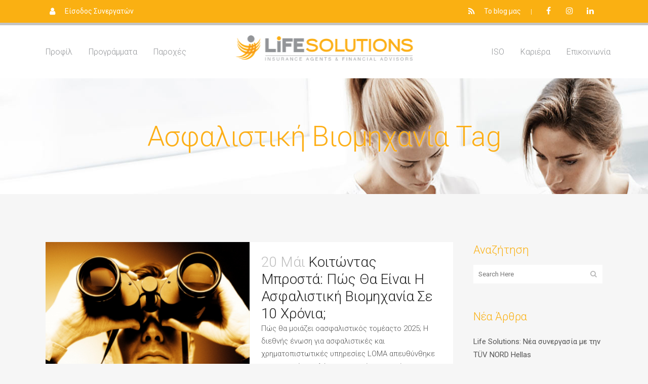

--- FILE ---
content_type: text/html; charset=UTF-8
request_url: https://www.life-solutions.gr/tag/%CE%B1%CF%83%CF%86%CE%B1%CE%BB%CE%B9%CF%83%CF%84%CE%B9%CE%BA%CE%AE-%CE%B2%CE%B9%CE%BF%CE%BC%CE%B7%CF%87%CE%B1%CE%BD%CE%AF%CE%B1/
body_size: 22207
content:
<!DOCTYPE html>
<html lang="el">
<head>
	<meta charset="UTF-8" />
	
				<meta name="viewport" content="width=device-width,initial-scale=1,user-scalable=no">
		
            
                        <link rel="shortcut icon" type="image/x-icon" href="https://www.life-solutions.gr/wp-content/uploads/2018/02/favicon.png">
            <link rel="apple-touch-icon" href="https://www.life-solutions.gr/wp-content/uploads/2018/02/favicon.png"/>
        
	<link rel="profile" href="http://gmpg.org/xfn/11" />
	<link rel="pingback" href="https://www.life-solutions.gr/xmlrpc.php" />

	<title>Life Solutions | </title>
<meta name='robots' content='max-image-preview:large' />
<script id="cookieyes" type="text/javascript" src="https://cdn-cookieyes.com/client_data/25948061aacc6805bea17193/script.js"></script><link rel='dns-prefetch' href='//maps.googleapis.com' />
<link rel='dns-prefetch' href='//www.googletagmanager.com' />
<link rel='dns-prefetch' href='//fonts.googleapis.com' />
<style id='wp-img-auto-sizes-contain-inline-css' type='text/css'>
img:is([sizes=auto i],[sizes^="auto," i]){contain-intrinsic-size:3000px 1500px}
/*# sourceURL=wp-img-auto-sizes-contain-inline-css */
</style>
<style id='wp-emoji-styles-inline-css' type='text/css'>

	img.wp-smiley, img.emoji {
		display: inline !important;
		border: none !important;
		box-shadow: none !important;
		height: 1em !important;
		width: 1em !important;
		margin: 0 0.07em !important;
		vertical-align: -0.1em !important;
		background: none !important;
		padding: 0 !important;
	}
/*# sourceURL=wp-emoji-styles-inline-css */
</style>
<style id='wp-block-library-inline-css' type='text/css'>
:root{--wp-block-synced-color:#7a00df;--wp-block-synced-color--rgb:122,0,223;--wp-bound-block-color:var(--wp-block-synced-color);--wp-editor-canvas-background:#ddd;--wp-admin-theme-color:#007cba;--wp-admin-theme-color--rgb:0,124,186;--wp-admin-theme-color-darker-10:#006ba1;--wp-admin-theme-color-darker-10--rgb:0,107,160.5;--wp-admin-theme-color-darker-20:#005a87;--wp-admin-theme-color-darker-20--rgb:0,90,135;--wp-admin-border-width-focus:2px}@media (min-resolution:192dpi){:root{--wp-admin-border-width-focus:1.5px}}.wp-element-button{cursor:pointer}:root .has-very-light-gray-background-color{background-color:#eee}:root .has-very-dark-gray-background-color{background-color:#313131}:root .has-very-light-gray-color{color:#eee}:root .has-very-dark-gray-color{color:#313131}:root .has-vivid-green-cyan-to-vivid-cyan-blue-gradient-background{background:linear-gradient(135deg,#00d084,#0693e3)}:root .has-purple-crush-gradient-background{background:linear-gradient(135deg,#34e2e4,#4721fb 50%,#ab1dfe)}:root .has-hazy-dawn-gradient-background{background:linear-gradient(135deg,#faaca8,#dad0ec)}:root .has-subdued-olive-gradient-background{background:linear-gradient(135deg,#fafae1,#67a671)}:root .has-atomic-cream-gradient-background{background:linear-gradient(135deg,#fdd79a,#004a59)}:root .has-nightshade-gradient-background{background:linear-gradient(135deg,#330968,#31cdcf)}:root .has-midnight-gradient-background{background:linear-gradient(135deg,#020381,#2874fc)}:root{--wp--preset--font-size--normal:16px;--wp--preset--font-size--huge:42px}.has-regular-font-size{font-size:1em}.has-larger-font-size{font-size:2.625em}.has-normal-font-size{font-size:var(--wp--preset--font-size--normal)}.has-huge-font-size{font-size:var(--wp--preset--font-size--huge)}.has-text-align-center{text-align:center}.has-text-align-left{text-align:left}.has-text-align-right{text-align:right}.has-fit-text{white-space:nowrap!important}#end-resizable-editor-section{display:none}.aligncenter{clear:both}.items-justified-left{justify-content:flex-start}.items-justified-center{justify-content:center}.items-justified-right{justify-content:flex-end}.items-justified-space-between{justify-content:space-between}.screen-reader-text{border:0;clip-path:inset(50%);height:1px;margin:-1px;overflow:hidden;padding:0;position:absolute;width:1px;word-wrap:normal!important}.screen-reader-text:focus{background-color:#ddd;clip-path:none;color:#444;display:block;font-size:1em;height:auto;left:5px;line-height:normal;padding:15px 23px 14px;text-decoration:none;top:5px;width:auto;z-index:100000}html :where(.has-border-color){border-style:solid}html :where([style*=border-top-color]){border-top-style:solid}html :where([style*=border-right-color]){border-right-style:solid}html :where([style*=border-bottom-color]){border-bottom-style:solid}html :where([style*=border-left-color]){border-left-style:solid}html :where([style*=border-width]){border-style:solid}html :where([style*=border-top-width]){border-top-style:solid}html :where([style*=border-right-width]){border-right-style:solid}html :where([style*=border-bottom-width]){border-bottom-style:solid}html :where([style*=border-left-width]){border-left-style:solid}html :where(img[class*=wp-image-]){height:auto;max-width:100%}:where(figure){margin:0 0 1em}html :where(.is-position-sticky){--wp-admin--admin-bar--position-offset:var(--wp-admin--admin-bar--height,0px)}@media screen and (max-width:600px){html :where(.is-position-sticky){--wp-admin--admin-bar--position-offset:0px}}

/*# sourceURL=wp-block-library-inline-css */
</style><style id='global-styles-inline-css' type='text/css'>
:root{--wp--preset--aspect-ratio--square: 1;--wp--preset--aspect-ratio--4-3: 4/3;--wp--preset--aspect-ratio--3-4: 3/4;--wp--preset--aspect-ratio--3-2: 3/2;--wp--preset--aspect-ratio--2-3: 2/3;--wp--preset--aspect-ratio--16-9: 16/9;--wp--preset--aspect-ratio--9-16: 9/16;--wp--preset--color--black: #000000;--wp--preset--color--cyan-bluish-gray: #abb8c3;--wp--preset--color--white: #ffffff;--wp--preset--color--pale-pink: #f78da7;--wp--preset--color--vivid-red: #cf2e2e;--wp--preset--color--luminous-vivid-orange: #ff6900;--wp--preset--color--luminous-vivid-amber: #fcb900;--wp--preset--color--light-green-cyan: #7bdcb5;--wp--preset--color--vivid-green-cyan: #00d084;--wp--preset--color--pale-cyan-blue: #8ed1fc;--wp--preset--color--vivid-cyan-blue: #0693e3;--wp--preset--color--vivid-purple: #9b51e0;--wp--preset--gradient--vivid-cyan-blue-to-vivid-purple: linear-gradient(135deg,rgb(6,147,227) 0%,rgb(155,81,224) 100%);--wp--preset--gradient--light-green-cyan-to-vivid-green-cyan: linear-gradient(135deg,rgb(122,220,180) 0%,rgb(0,208,130) 100%);--wp--preset--gradient--luminous-vivid-amber-to-luminous-vivid-orange: linear-gradient(135deg,rgb(252,185,0) 0%,rgb(255,105,0) 100%);--wp--preset--gradient--luminous-vivid-orange-to-vivid-red: linear-gradient(135deg,rgb(255,105,0) 0%,rgb(207,46,46) 100%);--wp--preset--gradient--very-light-gray-to-cyan-bluish-gray: linear-gradient(135deg,rgb(238,238,238) 0%,rgb(169,184,195) 100%);--wp--preset--gradient--cool-to-warm-spectrum: linear-gradient(135deg,rgb(74,234,220) 0%,rgb(151,120,209) 20%,rgb(207,42,186) 40%,rgb(238,44,130) 60%,rgb(251,105,98) 80%,rgb(254,248,76) 100%);--wp--preset--gradient--blush-light-purple: linear-gradient(135deg,rgb(255,206,236) 0%,rgb(152,150,240) 100%);--wp--preset--gradient--blush-bordeaux: linear-gradient(135deg,rgb(254,205,165) 0%,rgb(254,45,45) 50%,rgb(107,0,62) 100%);--wp--preset--gradient--luminous-dusk: linear-gradient(135deg,rgb(255,203,112) 0%,rgb(199,81,192) 50%,rgb(65,88,208) 100%);--wp--preset--gradient--pale-ocean: linear-gradient(135deg,rgb(255,245,203) 0%,rgb(182,227,212) 50%,rgb(51,167,181) 100%);--wp--preset--gradient--electric-grass: linear-gradient(135deg,rgb(202,248,128) 0%,rgb(113,206,126) 100%);--wp--preset--gradient--midnight: linear-gradient(135deg,rgb(2,3,129) 0%,rgb(40,116,252) 100%);--wp--preset--font-size--small: 13px;--wp--preset--font-size--medium: 20px;--wp--preset--font-size--large: 36px;--wp--preset--font-size--x-large: 42px;--wp--preset--spacing--20: 0.44rem;--wp--preset--spacing--30: 0.67rem;--wp--preset--spacing--40: 1rem;--wp--preset--spacing--50: 1.5rem;--wp--preset--spacing--60: 2.25rem;--wp--preset--spacing--70: 3.38rem;--wp--preset--spacing--80: 5.06rem;--wp--preset--shadow--natural: 6px 6px 9px rgba(0, 0, 0, 0.2);--wp--preset--shadow--deep: 12px 12px 50px rgba(0, 0, 0, 0.4);--wp--preset--shadow--sharp: 6px 6px 0px rgba(0, 0, 0, 0.2);--wp--preset--shadow--outlined: 6px 6px 0px -3px rgb(255, 255, 255), 6px 6px rgb(0, 0, 0);--wp--preset--shadow--crisp: 6px 6px 0px rgb(0, 0, 0);}:where(.is-layout-flex){gap: 0.5em;}:where(.is-layout-grid){gap: 0.5em;}body .is-layout-flex{display: flex;}.is-layout-flex{flex-wrap: wrap;align-items: center;}.is-layout-flex > :is(*, div){margin: 0;}body .is-layout-grid{display: grid;}.is-layout-grid > :is(*, div){margin: 0;}:where(.wp-block-columns.is-layout-flex){gap: 2em;}:where(.wp-block-columns.is-layout-grid){gap: 2em;}:where(.wp-block-post-template.is-layout-flex){gap: 1.25em;}:where(.wp-block-post-template.is-layout-grid){gap: 1.25em;}.has-black-color{color: var(--wp--preset--color--black) !important;}.has-cyan-bluish-gray-color{color: var(--wp--preset--color--cyan-bluish-gray) !important;}.has-white-color{color: var(--wp--preset--color--white) !important;}.has-pale-pink-color{color: var(--wp--preset--color--pale-pink) !important;}.has-vivid-red-color{color: var(--wp--preset--color--vivid-red) !important;}.has-luminous-vivid-orange-color{color: var(--wp--preset--color--luminous-vivid-orange) !important;}.has-luminous-vivid-amber-color{color: var(--wp--preset--color--luminous-vivid-amber) !important;}.has-light-green-cyan-color{color: var(--wp--preset--color--light-green-cyan) !important;}.has-vivid-green-cyan-color{color: var(--wp--preset--color--vivid-green-cyan) !important;}.has-pale-cyan-blue-color{color: var(--wp--preset--color--pale-cyan-blue) !important;}.has-vivid-cyan-blue-color{color: var(--wp--preset--color--vivid-cyan-blue) !important;}.has-vivid-purple-color{color: var(--wp--preset--color--vivid-purple) !important;}.has-black-background-color{background-color: var(--wp--preset--color--black) !important;}.has-cyan-bluish-gray-background-color{background-color: var(--wp--preset--color--cyan-bluish-gray) !important;}.has-white-background-color{background-color: var(--wp--preset--color--white) !important;}.has-pale-pink-background-color{background-color: var(--wp--preset--color--pale-pink) !important;}.has-vivid-red-background-color{background-color: var(--wp--preset--color--vivid-red) !important;}.has-luminous-vivid-orange-background-color{background-color: var(--wp--preset--color--luminous-vivid-orange) !important;}.has-luminous-vivid-amber-background-color{background-color: var(--wp--preset--color--luminous-vivid-amber) !important;}.has-light-green-cyan-background-color{background-color: var(--wp--preset--color--light-green-cyan) !important;}.has-vivid-green-cyan-background-color{background-color: var(--wp--preset--color--vivid-green-cyan) !important;}.has-pale-cyan-blue-background-color{background-color: var(--wp--preset--color--pale-cyan-blue) !important;}.has-vivid-cyan-blue-background-color{background-color: var(--wp--preset--color--vivid-cyan-blue) !important;}.has-vivid-purple-background-color{background-color: var(--wp--preset--color--vivid-purple) !important;}.has-black-border-color{border-color: var(--wp--preset--color--black) !important;}.has-cyan-bluish-gray-border-color{border-color: var(--wp--preset--color--cyan-bluish-gray) !important;}.has-white-border-color{border-color: var(--wp--preset--color--white) !important;}.has-pale-pink-border-color{border-color: var(--wp--preset--color--pale-pink) !important;}.has-vivid-red-border-color{border-color: var(--wp--preset--color--vivid-red) !important;}.has-luminous-vivid-orange-border-color{border-color: var(--wp--preset--color--luminous-vivid-orange) !important;}.has-luminous-vivid-amber-border-color{border-color: var(--wp--preset--color--luminous-vivid-amber) !important;}.has-light-green-cyan-border-color{border-color: var(--wp--preset--color--light-green-cyan) !important;}.has-vivid-green-cyan-border-color{border-color: var(--wp--preset--color--vivid-green-cyan) !important;}.has-pale-cyan-blue-border-color{border-color: var(--wp--preset--color--pale-cyan-blue) !important;}.has-vivid-cyan-blue-border-color{border-color: var(--wp--preset--color--vivid-cyan-blue) !important;}.has-vivid-purple-border-color{border-color: var(--wp--preset--color--vivid-purple) !important;}.has-vivid-cyan-blue-to-vivid-purple-gradient-background{background: var(--wp--preset--gradient--vivid-cyan-blue-to-vivid-purple) !important;}.has-light-green-cyan-to-vivid-green-cyan-gradient-background{background: var(--wp--preset--gradient--light-green-cyan-to-vivid-green-cyan) !important;}.has-luminous-vivid-amber-to-luminous-vivid-orange-gradient-background{background: var(--wp--preset--gradient--luminous-vivid-amber-to-luminous-vivid-orange) !important;}.has-luminous-vivid-orange-to-vivid-red-gradient-background{background: var(--wp--preset--gradient--luminous-vivid-orange-to-vivid-red) !important;}.has-very-light-gray-to-cyan-bluish-gray-gradient-background{background: var(--wp--preset--gradient--very-light-gray-to-cyan-bluish-gray) !important;}.has-cool-to-warm-spectrum-gradient-background{background: var(--wp--preset--gradient--cool-to-warm-spectrum) !important;}.has-blush-light-purple-gradient-background{background: var(--wp--preset--gradient--blush-light-purple) !important;}.has-blush-bordeaux-gradient-background{background: var(--wp--preset--gradient--blush-bordeaux) !important;}.has-luminous-dusk-gradient-background{background: var(--wp--preset--gradient--luminous-dusk) !important;}.has-pale-ocean-gradient-background{background: var(--wp--preset--gradient--pale-ocean) !important;}.has-electric-grass-gradient-background{background: var(--wp--preset--gradient--electric-grass) !important;}.has-midnight-gradient-background{background: var(--wp--preset--gradient--midnight) !important;}.has-small-font-size{font-size: var(--wp--preset--font-size--small) !important;}.has-medium-font-size{font-size: var(--wp--preset--font-size--medium) !important;}.has-large-font-size{font-size: var(--wp--preset--font-size--large) !important;}.has-x-large-font-size{font-size: var(--wp--preset--font-size--x-large) !important;}
/*# sourceURL=global-styles-inline-css */
</style>

<style id='classic-theme-styles-inline-css' type='text/css'>
/*! This file is auto-generated */
.wp-block-button__link{color:#fff;background-color:#32373c;border-radius:9999px;box-shadow:none;text-decoration:none;padding:calc(.667em + 2px) calc(1.333em + 2px);font-size:1.125em}.wp-block-file__button{background:#32373c;color:#fff;text-decoration:none}
/*# sourceURL=/wp-includes/css/classic-themes.min.css */
</style>
<link rel='stylesheet' id='contact-form-7-css' href='https://www.life-solutions.gr/wp-content/plugins/contact-form-7/includes/css/styles.css' type='text/css' media='all' />
<link rel='stylesheet' id='cf7msm_styles-css' href='https://www.life-solutions.gr/wp-content/plugins/contact-form-7-multi-step-module/resources/cf7msm.css' type='text/css' media='all' />
<link rel='stylesheet' id='ssb-front-css-css' href='https://www.life-solutions.gr/wp-content/plugins/simple-social-buttons/assets/css/front.css' type='text/css' media='all' />
<link rel='stylesheet' id='mediaelement-css' href='https://www.life-solutions.gr/wp-includes/js/mediaelement/mediaelementplayer-legacy.min.css' type='text/css' media='all' />
<link rel='stylesheet' id='wp-mediaelement-css' href='https://www.life-solutions.gr/wp-includes/js/mediaelement/wp-mediaelement.min.css' type='text/css' media='all' />
<link rel='stylesheet' id='bridge-default-style-css' href='https://www.life-solutions.gr/wp-content/themes/bridge/style.css' type='text/css' media='all' />
<link rel='stylesheet' id='bridge-qode-font_awesome-css' href='https://www.life-solutions.gr/wp-content/themes/bridge/css/font-awesome/css/font-awesome.min.css' type='text/css' media='all' />
<link rel='stylesheet' id='bridge-qode-font_elegant-css' href='https://www.life-solutions.gr/wp-content/themes/bridge/css/elegant-icons/style.min.css' type='text/css' media='all' />
<link rel='stylesheet' id='bridge-qode-linea_icons-css' href='https://www.life-solutions.gr/wp-content/themes/bridge/css/linea-icons/style.css' type='text/css' media='all' />
<link rel='stylesheet' id='bridge-qode-dripicons-css' href='https://www.life-solutions.gr/wp-content/themes/bridge/css/dripicons/dripicons.css' type='text/css' media='all' />
<link rel='stylesheet' id='bridge-qode-kiko-css' href='https://www.life-solutions.gr/wp-content/themes/bridge/css/kiko/kiko-all.css' type='text/css' media='all' />
<link rel='stylesheet' id='bridge-qode-font_awesome_5-css' href='https://www.life-solutions.gr/wp-content/themes/bridge/css/font-awesome-5/css/font-awesome-5.min.css' type='text/css' media='all' />
<link rel='stylesheet' id='bridge-stylesheet-css' href='https://www.life-solutions.gr/wp-content/themes/bridge/css/stylesheet.min.css' type='text/css' media='all' />
<style id='bridge-stylesheet-inline-css' type='text/css'>
   .archive.disabled_footer_top .footer_top_holder, .archive.disabled_footer_bottom .footer_bottom_holder { display: none;}


/*# sourceURL=bridge-stylesheet-inline-css */
</style>
<link rel='stylesheet' id='bridge-print-css' href='https://www.life-solutions.gr/wp-content/themes/bridge/css/print.css' type='text/css' media='all' />
<link rel='stylesheet' id='bridge-style-dynamic-css' href='https://www.life-solutions.gr/wp-content/themes/bridge/css/style_dynamic.css' type='text/css' media='all' />
<link rel='stylesheet' id='bridge-responsive-css' href='https://www.life-solutions.gr/wp-content/themes/bridge/css/responsive.min.css' type='text/css' media='all' />
<link rel='stylesheet' id='bridge-style-dynamic-responsive-css' href='https://www.life-solutions.gr/wp-content/themes/bridge/css/style_dynamic_responsive.css' type='text/css' media='all' />
<style id='bridge-style-dynamic-responsive-inline-css' type='text/css'>
.header_top{
    height: 45px;    
    line-height: 45px;
}

.header_top .q_icon_list {
    display: inline-block;
    margin-right: 28px;
    margin-bottom: 0
}

.header_top .q_icon_list:last-child{
    margin-right: 0;
}

.header_top .q_icon_list .qode-ili-icon-holder{
    border-radius: 4px;
}

footer .q_icon_list .qode-ili-icon-holder, .q_icon_list i{
    border-radius: 4px
}

.hesperiden.tparrows, .hesperiden.tparrows:before{
    height: 64px;
    width: 64px;
    text-align: center;
    line-height: 67px;
    font-size: 24.5px;
    border-radius: 5px;
    color: #272626;
    font-family: FontAwesome;
    transition: background-color 0.2s ease, color 0.2s ease;
}

.hesperiden.tparrows{
    background-color: #fff;
}

.hesperiden.tparrows:hover{
    background-color: #fab012;
}

.hesperiden.tparrows:hover:before{
color: #fff;
}

.hesperiden.tparrows.tp-leftarrow:before{
    content: '\f053';
}

.hesperiden.tparrows.tp-rightarrow:before{
    content: '\f054';
}
i.qode_icon_font_awesome.fa.fa-arrow-up {
        font-size: 20px! important;
}
.side_menu_button{
    top: 3px;
}
.side_menu .widget {
    margin: 0px 0 28px;
}
.page_not_found{
    padding-top: 75px
}

/*# sourceURL=bridge-style-dynamic-responsive-inline-css */
</style>
<link rel='stylesheet' id='js_composer_front-css' href='https://www.life-solutions.gr/wp-content/plugins/js_composer/assets/css/js_composer.min.css' type='text/css' media='all' />
<link rel='stylesheet' id='bridge-style-handle-google-fonts-css' href='https://fonts.googleapis.com/css?family=Raleway%3A100%2C200%2C300%2C400%2C500%2C600%2C700%2C800%2C900%2C100italic%2C300italic%2C400italic%2C700italic%7CArimo%3A100%2C200%2C300%2C400%2C500%2C600%2C700%2C800%2C900%2C100italic%2C300italic%2C400italic%2C700italic%7CRoboto%3A100%2C200%2C300%2C400%2C500%2C600%2C700%2C800%2C900%2C100italic%2C300italic%2C400italic%2C700italic&#038;subset=latin%2Clatin-ext' type='text/css' media='all' />
<link rel='stylesheet' id='bridge-core-dashboard-style-css' href='https://www.life-solutions.gr/wp-content/plugins/bridge-core/modules/core-dashboard/assets/css/core-dashboard.min.css' type='text/css' media='all' />
<script type="text/javascript" src="https://www.life-solutions.gr/wp-includes/js/jquery/jquery.min.js" id="jquery-core-js"></script>
<script type="text/javascript" src="https://www.life-solutions.gr/wp-includes/js/jquery/jquery-migrate.min.js" id="jquery-migrate-js"></script>
<script type="text/javascript" src="//www.life-solutions.gr/wp-content/plugins/revslider/sr6/assets/js/rbtools.min.js" async id="tp-tools-js"></script>
<script type="text/javascript" src="//www.life-solutions.gr/wp-content/plugins/revslider/sr6/assets/js/rs6.min.js" async id="revmin-js"></script>

<!-- Google tag (gtag.js) snippet added by Site Kit -->
<!-- Google Analytics snippet added by Site Kit -->
<script type="text/javascript" src="https://www.googletagmanager.com/gtag/js?id=GT-MB6589W" id="google_gtagjs-js" async></script>
<script type="text/javascript" id="google_gtagjs-js-after">
/* <![CDATA[ */
window.dataLayer = window.dataLayer || [];function gtag(){dataLayer.push(arguments);}
gtag("set","linker",{"domains":["www.life-solutions.gr"]});
gtag("js", new Date());
gtag("set", "developer_id.dZTNiMT", true);
gtag("config", "GT-MB6589W");
 window._googlesitekit = window._googlesitekit || {}; window._googlesitekit.throttledEvents = []; window._googlesitekit.gtagEvent = (name, data) => { var key = JSON.stringify( { name, data } ); if ( !! window._googlesitekit.throttledEvents[ key ] ) { return; } window._googlesitekit.throttledEvents[ key ] = true; setTimeout( () => { delete window._googlesitekit.throttledEvents[ key ]; }, 5 ); gtag( "event", name, { ...data, event_source: "site-kit" } ); }; 
//# sourceURL=google_gtagjs-js-after
/* ]]> */
</script>
<script></script><link rel="https://api.w.org/" href="https://www.life-solutions.gr/wp-json/" /><link rel="alternate" title="JSON" type="application/json" href="https://www.life-solutions.gr/wp-json/wp/v2/tags/42" /><link rel="EditURI" type="application/rsd+xml" title="RSD" href="https://www.life-solutions.gr/xmlrpc.php?rsd" />

<!-- start Simple Custom CSS and JS -->
<style type="text/css">
.forminatorCvFormInput{
	max-width: 789px;

}

.forminatorCvFormInput input{
	border: 1px solid grey !important;
	border-radius: 3px !important;


}

.forminatorCvFormBtn{
	Background-color: #FBA012;
	color:white;
	padding : .8rem 3.125rem !important;
	border-radius: 3px !important;
	transition: ease-in .2s all;
}

.forminatorCvFormBtn:hover{
	background-color:#363636;
}</style>
<!-- end Simple Custom CSS and JS -->

<link rel='stylesheet' id='5239-css' href='//www.life-solutions.gr/wp-content/uploads/custom-css-js/5239.css?v=3704' type="text/css" media='all' />
<meta name="generator" content="Site Kit by Google 1.168.0" /> <style media="screen">

		.simplesocialbuttons.simplesocialbuttons_inline .ssb-fb-like, .simplesocialbuttons.simplesocialbuttons_inline amp-facebook-like {
	  margin: ;
	}
		 /*inline margin*/
	
	
	
	
	
		.simplesocialbuttons.simplesocialbuttons_inline.simplesocial-round-icon button{
	  margin: ;
	}

	
			 /*margin-digbar*/

	
	
	
	
	
	
	
</style>

<!-- Open Graph Meta Tags generated by Simple Social Buttons 6.2.0 -->
<meta property="og:title" content="Κοιτώντας Μπροστά: Πώς Θα Είναι Η Ασφαλιστική Βιομηχανία Σε 10 Χρόνια; - Life Solutions" />
<meta property="og:type" content="website" />
<meta property="og:description" content="&Pi;&#974;&sigmaf; &theta;&alpha; &mu;&omicron;&iota;&#940;&zeta;&epsilon;&iota; &omicron;&alpha;&sigma;&phi;&alpha;&lambda;&iota;&sigma;&tau;&iota;&kappa;&#972;&sigmaf; &tau;&omicron;&mu;&#941;&alpha;&sigmaf;&tau;&omicron; 2025; &Eta; &delta;&iota;&epsilon;&theta;&nu;&#942;&sigmaf; &#941;&nu;&omega;&sigma;&eta; &gamma;&iota;&alpha; &alpha;&sigma;&phi;&alpha;&lambda;&iota;&sigma;&tau;&iota;&kappa;&#941;&sigmaf; &kappa;&alpha;&iota; &chi;&rho;&eta;&mu;&alpha;&tau;&omicron;&pi;&iota;&sigma;&tau;&omega;&tau;&iota;&kappa;&#941;&sigmaf; &upsilon;&pi;&eta;&rho;&epsilon;&sigma;&#943;&epsilon;&sigmaf; LOMA &alpha;&pi;&epsilon;&upsilon;&theta;&#973;&nu;&theta;&eta;&kappa;&epsilon; &sigma;&epsilon; &kappa;&omicron;&rho;&upsilon;&phi;&alpha;&#943;&alpha; &sigma;&tau;&epsilon;&lambda;&#941;&chi;&eta; &tau;&eta;&sigmaf;&alpha;&gamma;&omicron;&rho;&#940;&sigmaf;&gamma;&iota;&alpha; &nu;&alpha; &pi;&#940;&rho;&epsilon;&iota; &tau;&iota;&sigmaf; &alpha;&pi;&alpha;&nu;&tau;&#942;&sigma;&epsilon;&iota;&sigmaf;. &Tau;&omicron; &pi;&epsilon;&rho;&iota;&omicron;&delta;&iota;&kappa;&#972; &laquo;Resource&raquo; &tau;&eta;&sigmaf; LOMA &zeta;&#942;&tau;&eta;&sigma;&epsilon; &alpha;&pi;&#972; &tau;&omicron;&upsilon;&sigmaf; &eta;&gamma;&#941;&tau;&epsilon;&sigmaf; &tau;&eta;&sigmaf;&alpha;&mu;&epsilon;&rho;&iota;&kappa;&alpha;&nu;&iota;&kappa;&#942;&sigmaf; &alpha;&sigma;&phi;&alpha;&lambda;&iota;&sigma;&tau;&iota;&kappa;&#942;&sigmaf; &beta;&iota;&omicron;&mu;&eta;&chi;&alpha;&nu;&#943;&alpha;&sigmaf;&pi;&rho;&omicron;&beta;&lambda;&#941;&psi;&epsilon;&iota;&sigmaf; &sigma;&epsilon;&nbsp;&omicron;&rho;&#943;&zeta;&omicron;&nu;&tau;&alpha; &delta;&epsilon;&kappa;&alpha;&epsilon;&tau;&#943;&alpha;&sigmaf;, &alpha;&pi;&epsilon;&upsilon;&theta;&#973;&nu;&omicron;&nu;&tau;&#940;&sigmaf; &tau;&omicron;&upsilon;&sigmaf; &tau;&iota;&sigmaf; &epsilon;&xi;&#942;&sigmaf; &delta;&#973;&omicron; &epsilon;&rho;&omega;&tau;&#942;&sigma;&epsilon;&iota;&sigmaf;: &Pi;&#974;&sigmaf; &pi;&iota;&sigma;&tau;&epsilon;&#973;&epsilon;&tau;&epsilon; &#972;&tau;&iota; &theta;&alpha; &epsilon;&#943;&nu;&alpha;&iota; &eta; &beta;&iota;&omicron;&mu;&eta;&chi;&alpha;&nu;&#943;&alpha; &mu;&alpha;&sigmaf; &sigma;&epsilon; &delta;&#941;&kappa;&alpha; &chi;&rho;&#972;&nu;&iota;&alpha; &alpha;&pi;&#972; &sigma;&#942;&mu;&epsilon;&rho;&alpha;; &Pi;&omicron;&iota;&epsilon;&sigmaf; &epsilon;&upsilon;&kappa;&alpha;&iota;&rho;&#943;&epsilon;&sigmaf; &kappa;&rho;&#973;&beta;&epsilon;&iota;&hellip;" />
<meta property="og:url" content="https://www.life-solutions.gr/%ce%ba%ce%bf%ce%b9%cf%84%cf%8e%ce%bd%cf%84%ce%b1%cf%82-%ce%bc%cf%80%cf%81%ce%bf%cf%83%cf%84%ce%ac-%cf%80%cf%8e%cf%82-%ce%b8%ce%b1-%ce%b5%ce%af%ce%bd%ce%b1%ce%b9-%ce%b7-%ce%b1%cf%83%cf%86%ce%b1%ce%bb/" />
<meta property="og:site_name" content="Life Solutions" />
<meta property="og:image" content="https://www.life-solutions.gr/wp-content/uploads/2018/10/a27a3b73d355048c6bab885897085f62_XL.jpg" />
<meta name="twitter:card" content="summary_large_image" />
<meta name="twitter:description" content="&Pi;&#974;&sigmaf; &theta;&alpha; &mu;&omicron;&iota;&#940;&zeta;&epsilon;&iota; &omicron;&alpha;&sigma;&phi;&alpha;&lambda;&iota;&sigma;&tau;&iota;&kappa;&#972;&sigmaf; &tau;&omicron;&mu;&#941;&alpha;&sigmaf;&tau;&omicron; 2025; &Eta; &delta;&iota;&epsilon;&theta;&nu;&#942;&sigmaf; &#941;&nu;&omega;&sigma;&eta; &gamma;&iota;&alpha; &alpha;&sigma;&phi;&alpha;&lambda;&iota;&sigma;&tau;&iota;&kappa;&#941;&sigmaf; &kappa;&alpha;&iota; &chi;&rho;&eta;&mu;&alpha;&tau;&omicron;&pi;&iota;&sigma;&tau;&omega;&tau;&iota;&kappa;&#941;&sigmaf; &upsilon;&pi;&eta;&rho;&epsilon;&sigma;&#943;&epsilon;&sigmaf; LOMA &alpha;&pi;&epsilon;&upsilon;&theta;&#973;&nu;&theta;&eta;&kappa;&epsilon; &sigma;&epsilon; &kappa;&omicron;&rho;&upsilon;&phi;&alpha;&#943;&alpha; &sigma;&tau;&epsilon;&lambda;&#941;&chi;&eta; &tau;&eta;&sigmaf;&alpha;&gamma;&omicron;&rho;&#940;&sigmaf;&gamma;&iota;&alpha; &nu;&alpha; &pi;&#940;&rho;&epsilon;&iota; &tau;&iota;&sigmaf; &alpha;&pi;&alpha;&nu;&tau;&#942;&sigma;&epsilon;&iota;&sigmaf;. &Tau;&omicron; &pi;&epsilon;&rho;&iota;&omicron;&delta;&iota;&kappa;&#972; &laquo;Resource&raquo; &tau;&eta;&sigmaf; LOMA &zeta;&#942;&tau;&eta;&sigma;&epsilon; &alpha;&pi;&#972; &tau;&omicron;&upsilon;&sigmaf; &eta;&gamma;&#941;&tau;&epsilon;&sigmaf; &tau;&eta;&sigmaf;&alpha;&mu;&epsilon;&rho;&iota;&kappa;&alpha;&nu;&iota;&kappa;&#942;&sigmaf; &alpha;&sigma;&phi;&alpha;&lambda;&iota;&sigma;&tau;&iota;&kappa;&#942;&sigmaf; &beta;&iota;&omicron;&mu;&eta;&chi;&alpha;&nu;&#943;&alpha;&sigmaf;&pi;&rho;&omicron;&beta;&lambda;&#941;&psi;&epsilon;&iota;&sigmaf; &sigma;&epsilon;&nbsp;&omicron;&rho;&#943;&zeta;&omicron;&nu;&tau;&alpha; &delta;&epsilon;&kappa;&alpha;&epsilon;&tau;&#943;&alpha;&sigmaf;, &alpha;&pi;&epsilon;&upsilon;&theta;&#973;&nu;&omicron;&nu;&tau;&#940;&sigmaf; &tau;&omicron;&upsilon;&sigmaf; &tau;&iota;&sigmaf; &epsilon;&xi;&#942;&sigmaf; &delta;&#973;&omicron; &epsilon;&rho;&omega;&tau;&#942;&sigma;&epsilon;&iota;&sigmaf;: &Pi;&#974;&sigmaf; &pi;&iota;&sigma;&tau;&epsilon;&#973;&epsilon;&tau;&epsilon; &#972;&tau;&iota; &theta;&alpha; &epsilon;&#943;&nu;&alpha;&iota; &eta; &beta;&iota;&omicron;&mu;&eta;&chi;&alpha;&nu;&#943;&alpha; &mu;&alpha;&sigmaf; &sigma;&epsilon; &delta;&#941;&kappa;&alpha; &chi;&rho;&#972;&nu;&iota;&alpha; &alpha;&pi;&#972; &sigma;&#942;&mu;&epsilon;&rho;&alpha;; &Pi;&omicron;&iota;&epsilon;&sigmaf; &epsilon;&upsilon;&kappa;&alpha;&iota;&rho;&#943;&epsilon;&sigmaf; &kappa;&rho;&#973;&beta;&epsilon;&iota;&hellip;" />
<meta name="twitter:title" content="Κοιτώντας Μπροστά: Πώς Θα Είναι Η Ασφαλιστική Βιομηχανία Σε 10 Χρόνια; - Life Solutions" />
<meta property="twitter:image" content="https://www.life-solutions.gr/wp-content/uploads/2018/10/a27a3b73d355048c6bab885897085f62_XL.jpg" />
<meta name="generator" content="Powered by WPBakery Page Builder - drag and drop page builder for WordPress."/>
<meta name="generator" content="Powered by Slider Revolution 6.7.37 - responsive, Mobile-Friendly Slider Plugin for WordPress with comfortable drag and drop interface." />
<script>function setREVStartSize(e){
			//window.requestAnimationFrame(function() {
				window.RSIW = window.RSIW===undefined ? window.innerWidth : window.RSIW;
				window.RSIH = window.RSIH===undefined ? window.innerHeight : window.RSIH;
				try {
					var pw = document.getElementById(e.c).parentNode.offsetWidth,
						newh;
					pw = pw===0 || isNaN(pw) || (e.l=="fullwidth" || e.layout=="fullwidth") ? window.RSIW : pw;
					e.tabw = e.tabw===undefined ? 0 : parseInt(e.tabw);
					e.thumbw = e.thumbw===undefined ? 0 : parseInt(e.thumbw);
					e.tabh = e.tabh===undefined ? 0 : parseInt(e.tabh);
					e.thumbh = e.thumbh===undefined ? 0 : parseInt(e.thumbh);
					e.tabhide = e.tabhide===undefined ? 0 : parseInt(e.tabhide);
					e.thumbhide = e.thumbhide===undefined ? 0 : parseInt(e.thumbhide);
					e.mh = e.mh===undefined || e.mh=="" || e.mh==="auto" ? 0 : parseInt(e.mh,0);
					if(e.layout==="fullscreen" || e.l==="fullscreen")
						newh = Math.max(e.mh,window.RSIH);
					else{
						e.gw = Array.isArray(e.gw) ? e.gw : [e.gw];
						for (var i in e.rl) if (e.gw[i]===undefined || e.gw[i]===0) e.gw[i] = e.gw[i-1];
						e.gh = e.el===undefined || e.el==="" || (Array.isArray(e.el) && e.el.length==0)? e.gh : e.el;
						e.gh = Array.isArray(e.gh) ? e.gh : [e.gh];
						for (var i in e.rl) if (e.gh[i]===undefined || e.gh[i]===0) e.gh[i] = e.gh[i-1];
											
						var nl = new Array(e.rl.length),
							ix = 0,
							sl;
						e.tabw = e.tabhide>=pw ? 0 : e.tabw;
						e.thumbw = e.thumbhide>=pw ? 0 : e.thumbw;
						e.tabh = e.tabhide>=pw ? 0 : e.tabh;
						e.thumbh = e.thumbhide>=pw ? 0 : e.thumbh;
						for (var i in e.rl) nl[i] = e.rl[i]<window.RSIW ? 0 : e.rl[i];
						sl = nl[0];
						for (var i in nl) if (sl>nl[i] && nl[i]>0) { sl = nl[i]; ix=i;}
						var m = pw>(e.gw[ix]+e.tabw+e.thumbw) ? 1 : (pw-(e.tabw+e.thumbw)) / (e.gw[ix]);
						newh =  (e.gh[ix] * m) + (e.tabh + e.thumbh);
					}
					var el = document.getElementById(e.c);
					if (el!==null && el) el.style.height = newh+"px";
					el = document.getElementById(e.c+"_wrapper");
					if (el!==null && el) {
						el.style.height = newh+"px";
						el.style.display = "block";
					}
				} catch(e){
					console.log("Failure at Presize of Slider:" + e)
				}
			//});
		  };</script>
<noscript><style> .wpb_animate_when_almost_visible { opacity: 1; }</style></noscript><link rel='stylesheet' id='rs-plugin-settings-css' href='//www.life-solutions.gr/wp-content/plugins/revslider/sr6/assets/css/rs6.css' type='text/css' media='all' />
<style id='rs-plugin-settings-inline-css' type='text/css'>
#rs-demo-id {}
/*# sourceURL=rs-plugin-settings-inline-css */
</style>
</head>

<body class="archive tag tag-42 wp-theme-bridge bridge-core-2.6.9  qode-page-loading-effect-enabled qode_grid_1200 footer_responsive_adv hide_top_bar_on_mobile_header qode-theme-ver-25.4 qode-theme-bridge qode_header_in_grid wpb-js-composer js-comp-ver-8.6.1 vc_responsive" itemscope itemtype="http://schema.org/WebPage">



		<div class="qode-page-loading-effect-holder">
		<div class="ajax_loader"><div class="ajax_loader_1"><div class="wave"><div class="bounce1"></div><div class="bounce2"></div><div class="bounce3"></div></div></div></div>
			</div>
	
<div class="wrapper">
	<div class="wrapper_inner">

    
		<!-- Google Analytics start -->
				<!-- Google Analytics end -->

		
	<header class=" has_top centered_logo scroll_header_top_area  stick_with_left_right_menu scrolled_not_transparent page_header">
	<div class="header_inner clearfix">
				<div class="header_top_bottom_holder">
				<div class="header_top clearfix" style='background-color:rgba(250, 176, 18, 1);' >
				<div class="container">
			<div class="container_inner clearfix">
														<div class="left">
						<div class="inner">
							<div class="widget_text header-widget widget_custom_html header-left-widget"><div class="textwidget custom-html-widget"><a href="/partner"><div class="q_icon_list"><i class="qode_icon_font_awesome fa fa-user qode-ili-icon-holder transparent" style="font-size: 16px;color: #ffffff;" ></i><p style="color:#ffffff;font-size: 14px;">Είσοδος Συνεργατών</p></div></a></div></div>						</div>
					</div>
					<div class="right">
						<div class="inner">
							<div class="widget_text header-widget widget_custom_html header-right-widget"><div class="textwidget custom-html-widget"><a href="/blog" title="Επισκεφτείτε το Blog μας"><div class="q_icon_list"><i class="qode_icon_font_awesome fa fa-rss qode-ili-icon-holder transparent" style="font-size: 16px;color: #ffffff;" ></i><p style="color:#ffffff;font-size: 14px;">Το blog μας</p></div></a>
<span class="divider"> | </span>
<a href="https://www.facebook.com/lifesolutionspage" target="_blank" title="Επισκεφτείτε την σελίδα μας στο Facebook">
<div class="q_icon_list"><i class="qode_icon_font_awesome fa fa-facebook qode-ili-icon-holder transparent" style="font-size: 16px;color: #ffffff;" ></i><p style=""></p></div></a>

<!--
<a href="#" title="Twitter - Coming Soon!">
[icon_list_item icon="fa-twitter" icon_type="transparent" icon_size="16" icon_color="#ffffff"]</a>
-->

<a href="https://www.instagram.com/lifesolutions.page/" title="Επισκεφτείτε την σελίδα μας στο Instagram" target="_blank">
<div class="q_icon_list"><i class="qode_icon_font_awesome fa fa-instagram qode-ili-icon-holder transparent" style="font-size: 16px;color: #ffffff;" ></i><p style=""></p></div></a>

<a href="https://www.linkedin.com/company/lifesolutions" target="_blank" title="Επισκεφτείτε την σελίδα μας στο Linked In">
<div class="q_icon_list"><i class="qode_icon_font_awesome fa fa-linkedin qode-ili-icon-holder transparent" style="font-size: 16px;color: #ffffff;" ></i><p style=""></p></div></a>
</div></div>						</div>
					</div>
													</div>
		</div>
		</div>

			<div class="header_bottom clearfix" style=' background-color:rgba(255, 255, 255, 1);' >
								<div class="container">
					<div class="container_inner clearfix">
																												<nav class="main_menu drop_down left_side">
									<ul id="menu-main-menu-left" class=""><li id="nav-menu-item-208" class="menu-item menu-item-type-custom menu-item-object-custom menu-item-has-children  has_sub narrow"><a href="#" class=""><i class="menu_icon blank fa"></i><span>Προφίλ</span><span class="plus"></span></a>
<div class="second"><div class="inner"><ul>
	<li id="nav-menu-item-202" class="menu-item menu-item-type-post_type menu-item-object-page "><a href="https://www.life-solutions.gr/our-values/" class=""><i class="menu_icon blank fa"></i><span>Το Όραμα μας</span><span class="plus"></span></a></li>
	<li id="nav-menu-item-4907" class="menu-item menu-item-type-post_type menu-item-object-page "><a href="https://www.life-solutions.gr/dioikitiko-dynamiko/" class=""><i class="menu_icon blank fa"></i><span>Διοικητικό Δυναμικό</span><span class="plus"></span></a></li>
	<li id="nav-menu-item-4903" class="menu-item menu-item-type-post_type menu-item-object-page "><a href="https://www.life-solutions.gr/our-team/" class=""><i class="menu_icon blank fa"></i><span>Η Ομάδα μας</span><span class="plus"></span></a></li>
</ul></div></div>
</li>
<li id="nav-menu-item-498" class="menu-item menu-item-type-custom menu-item-object-custom menu-item-has-children  has_sub narrow"><a href="#" class=""><i class="menu_icon blank fa"></i><span>Προγράμματα</span><span class="plus"></span></a>
<div class="second"><div class="inner"><ul>
	<li id="nav-menu-item-946" class="menu-item menu-item-type-post_type menu-item-object-page "><a href="https://www.life-solutions.gr/atomiki-prostasia/" class=""><i class="menu_icon blank fa"></i><span>Ατομική Προστασία</span><span class="plus"></span></a></li>
	<li id="nav-menu-item-947" class="menu-item menu-item-type-post_type menu-item-object-page "><a href="https://www.life-solutions.gr/prostasia-oikogeneias/" class=""><i class="menu_icon blank fa"></i><span>Προστασία Οικογένειας</span><span class="plus"></span></a></li>
	<li id="nav-menu-item-706" class="menu-item menu-item-type-post_type menu-item-object-page "><a href="https://www.life-solutions.gr/mellontiki-exasfalisi/" class=""><i class="menu_icon blank fa"></i><span>Μελλοντική Εξασφάλιση</span><span class="plus"></span></a></li>
	<li id="nav-menu-item-705" class="menu-item menu-item-type-post_type menu-item-object-page "><a href="https://www.life-solutions.gr/prostasia-periousias/" class=""><i class="menu_icon blank fa"></i><span>Προστασία Περιουσίας</span><span class="plus"></span></a></li>
	<li id="nav-menu-item-704" class="menu-item menu-item-type-post_type menu-item-object-page "><a href="https://www.life-solutions.gr/kalypsi-epicheirisis/" class=""><i class="menu_icon blank fa"></i><span>Κάλυψη Επιχείρησης</span><span class="plus"></span></a></li>
</ul></div></div>
</li>
<li id="nav-menu-item-207" class="menu-item menu-item-type-custom menu-item-object-custom menu-item-has-children  has_sub narrow"><a href="#" class=""><i class="menu_icon blank fa"></i><span>Παροχές</span><span class="plus"></span></a>
<div class="second"><div class="inner"><ul>
	<li id="nav-menu-item-5465" class="menu-item menu-item-type-post_type menu-item-object-page "><a href="https://www.life-solutions.gr/benefit-card-iaso/" class=""><i class="menu_icon blank fa"></i><span>Κάρτα παροχών Ομίλου Ιασώ</span><span class="plus"></span></a></li>
	<li id="nav-menu-item-712" class="menu-item menu-item-type-post_type menu-item-object-page "><a href="https://www.life-solutions.gr/benefit-card-eurokliniki/" class=""><i class="menu_icon blank fa"></i><span>Κάρτα παροχών Ομίλου Ευρωκλινικής</span><span class="plus"></span></a></li>
</ul></div></div>
</li>
</ul>								</nav>
														<div class="header_inner_left">
																	<div class="mobile_menu_button">
		<span>
			<i class="qode_icon_font_awesome fa fa-bars " ></i>		</span>
	</div>
								<div class="logo_wrapper" >
	<div class="q_logo">
		<a itemprop="url" href="https://www.life-solutions.gr/" >
             <img itemprop="image" class="normal" src="https://www.life-solutions.gr/wp-content/uploads/2023/06/life-solutions-logo.png" alt="Logo"> 			 <img itemprop="image" class="light" src="https://www.life-solutions.gr/wp-content/uploads/2023/06/life-solutions-logo.png" alt="Logo"/> 			 <img itemprop="image" class="dark" src="https://www.life-solutions.gr/wp-content/uploads/2023/06/life-solutions-logo.png" alt="Logo"/> 			 <img itemprop="image" class="sticky" src="https://www.life-solutions.gr/wp-content/uploads/2023/06/life-solutions-logo-213x30-1.png" alt="Logo"/> 			 <img itemprop="image" class="mobile" src="https://www.life-solutions.gr/wp-content/uploads/2023/06/life-solutions-logo-213x30-1.png" alt="Logo"/> 					</a>
	</div>
	</div>															</div>
															<nav class="main_menu drop_down right_side">
									<ul id="menu-main-menu-right" class=""><li id="nav-menu-item-6671" class="menu-item menu-item-type-post_type menu-item-object-page  narrow"><a href="https://www.life-solutions.gr/iso-certifications/" class=""><i class="menu_icon blank fa"></i><span>ISO</span><span class="plus"></span></a></li>
<li id="nav-menu-item-496" class="menu-item menu-item-type-post_type menu-item-object-page  narrow"><a href="https://www.life-solutions.gr/career/" class=""><i class="menu_icon blank fa"></i><span>Καριέρα</span><span class="plus"></span></a></li>
<li id="nav-menu-item-497" class="menu-item menu-item-type-post_type menu-item-object-page  narrow"><a href="https://www.life-solutions.gr/contact-us/" class=""><i class="menu_icon blank fa"></i><span>Επικοινωνία</span><span class="plus"></span></a></li>
</ul>								</nav>
														<nav class="mobile_menu">
	<ul id="menu-mobile-menu" class=""><li id="mobile-menu-item-5090" class="menu-item menu-item-type-post_type menu-item-object-page menu-item-home "><a href="https://www.life-solutions.gr/" class=""><span>Αρχική</span></a><span class="mobile_arrow"><i class="fa fa-angle-right"></i><i class="fa fa-angle-down"></i></span></li>
<li id="mobile-menu-item-5091" class="menu-item menu-item-type-custom menu-item-object-custom menu-item-has-children  has_sub"><a href="#" class=""><span>Προφίλ</span></a><span class="mobile_arrow"><i class="fa fa-angle-right"></i><i class="fa fa-angle-down"></i></span>
<ul class="sub_menu">
	<li id="mobile-menu-item-5094" class="menu-item menu-item-type-post_type menu-item-object-page "><a href="https://www.life-solutions.gr/our-values/" class=""><span>Το Όραμα μας</span></a><span class="mobile_arrow"><i class="fa fa-angle-right"></i><i class="fa fa-angle-down"></i></span></li>
	<li id="mobile-menu-item-5095" class="menu-item menu-item-type-post_type menu-item-object-page "><a href="https://www.life-solutions.gr/dioikitiko-dynamiko/" class=""><span>Διοικητικό Δυναμικό</span></a><span class="mobile_arrow"><i class="fa fa-angle-right"></i><i class="fa fa-angle-down"></i></span></li>
	<li id="mobile-menu-item-5116" class="menu-item menu-item-type-post_type menu-item-object-page "><a href="https://www.life-solutions.gr/our-team/" class=""><span>Η Ομάδα μας</span></a><span class="mobile_arrow"><i class="fa fa-angle-right"></i><i class="fa fa-angle-down"></i></span></li>
</ul>
</li>
<li id="mobile-menu-item-5092" class="menu-item menu-item-type-custom menu-item-object-custom menu-item-has-children  has_sub"><a href="#" class=""><span>Προγράμματα</span></a><span class="mobile_arrow"><i class="fa fa-angle-right"></i><i class="fa fa-angle-down"></i></span>
<ul class="sub_menu">
	<li id="mobile-menu-item-5097" class="menu-item menu-item-type-post_type menu-item-object-page "><a href="https://www.life-solutions.gr/atomiki-prostasia/" class=""><span>Ατομική Προστασία</span></a><span class="mobile_arrow"><i class="fa fa-angle-right"></i><i class="fa fa-angle-down"></i></span></li>
	<li id="mobile-menu-item-5102" class="menu-item menu-item-type-post_type menu-item-object-page "><a href="https://www.life-solutions.gr/prostasia-oikogeneias/" class=""><span>Προστασία Οικογένειας</span></a><span class="mobile_arrow"><i class="fa fa-angle-right"></i><i class="fa fa-angle-down"></i></span></li>
	<li id="mobile-menu-item-5103" class="menu-item menu-item-type-post_type menu-item-object-page "><a href="https://www.life-solutions.gr/mellontiki-exasfalisi/" class=""><span>Μελλοντική Εξασφάλιση</span></a><span class="mobile_arrow"><i class="fa fa-angle-right"></i><i class="fa fa-angle-down"></i></span></li>
	<li id="mobile-menu-item-5098" class="menu-item menu-item-type-post_type menu-item-object-page "><a href="https://www.life-solutions.gr/prostasia-periousias/" class=""><span>Προστασία Περιουσίας</span></a><span class="mobile_arrow"><i class="fa fa-angle-right"></i><i class="fa fa-angle-down"></i></span></li>
	<li id="mobile-menu-item-5104" class="menu-item menu-item-type-post_type menu-item-object-page "><a href="https://www.life-solutions.gr/kalypsi-epicheirisis/" class=""><span>Κάλυψη Επιχείρησης</span></a><span class="mobile_arrow"><i class="fa fa-angle-right"></i><i class="fa fa-angle-down"></i></span></li>
</ul>
</li>
<li id="mobile-menu-item-5093" class="menu-item menu-item-type-custom menu-item-object-custom menu-item-has-children  has_sub"><a href="#" class=""><span>Παροχές</span></a><span class="mobile_arrow"><i class="fa fa-angle-right"></i><i class="fa fa-angle-down"></i></span>
<ul class="sub_menu">
	<li id="mobile-menu-item-5464" class="menu-item menu-item-type-post_type menu-item-object-page "><a href="https://www.life-solutions.gr/benefit-card-iaso/" class=""><span>Κάρτα παροχών Ομίλου Ιασώ</span></a><span class="mobile_arrow"><i class="fa fa-angle-right"></i><i class="fa fa-angle-down"></i></span></li>
	<li id="mobile-menu-item-5105" class="menu-item menu-item-type-post_type menu-item-object-page "><a href="https://www.life-solutions.gr/benefit-card-eurokliniki/" class=""><span>Κάρτα παροχών Ομίλου Ευρωκλινικής</span></a><span class="mobile_arrow"><i class="fa fa-angle-right"></i><i class="fa fa-angle-down"></i></span></li>
</ul>
</li>
<li id="mobile-menu-item-6670" class="menu-item menu-item-type-post_type menu-item-object-page "><a href="https://www.life-solutions.gr/iso-certifications/" class=""><span>ISO</span></a><span class="mobile_arrow"><i class="fa fa-angle-right"></i><i class="fa fa-angle-down"></i></span></li>
<li id="mobile-menu-item-5106" class="menu-item menu-item-type-post_type menu-item-object-page "><a href="https://www.life-solutions.gr/career/" class=""><span>Καριέρα</span></a><span class="mobile_arrow"><i class="fa fa-angle-right"></i><i class="fa fa-angle-down"></i></span></li>
<li id="mobile-menu-item-5248" class="menu-item menu-item-type-custom menu-item-object-custom "><a href="https://www.life-solutions.gr/partner/" class=""><span>Είσοδος Συνεργατών</span></a><span class="mobile_arrow"><i class="fa fa-angle-right"></i><i class="fa fa-angle-down"></i></span></li>
<li id="mobile-menu-item-5107" class="menu-item menu-item-type-post_type menu-item-object-page "><a href="https://www.life-solutions.gr/contact-us/" class=""><span>Επικοινωνία</span></a><span class="mobile_arrow"><i class="fa fa-angle-right"></i><i class="fa fa-angle-down"></i></span></li>
</ul></nav>
																				</div>
					</div>
									</div>
			</div>
		</div>

</header>	<a id="back_to_top" href="#">
        <span class="fa-stack">
            <i class="qode_icon_font_awesome fa fa-arrow-up " ></i>        </span>
	</a>
	
	
    
    	
    
    <div class="content ">
        <div class="content_inner  ">
    
	
			<div class="title_outer animate_title_text title_text_shadow"  data-animation="yes"  data-height="446">
		<div class="title title_size_large  position_center  has_fixed_background " style="background-size:1920px auto;background-image:url(https://www.life-solutions.gr/wp-content/uploads/2018/02/home-slide-1.jpg);height:446px;background-color:#afafaf;">
			<div class="image not_responsive"><img itemprop="image" src="https://www.life-solutions.gr/wp-content/uploads/2018/02/home-slide-1.jpg" alt="&nbsp;" /> </div>
										<div class="title_holder"  data-0="opacity:1" data-300="opacity:0" style="padding-top:218px;height:228px;">
					<div class="container">
						<div class="container_inner clearfix">
								<div class="title_subtitle_holder" >
                                                                									<div class="title_subtitle_holder_inner">
																										<h1 ><span>Ασφαλιστική Βιομηχανία Tag</span></h1>
																	
																																			</div>
								                                                            </div>
						</div>
					</div>
				</div>
								</div>
			</div>
		<div class="container">
            			<div class="container_inner default_template_holder clearfix">
									<div class="two_columns_75_25 background_color_sidebar grid2 clearfix">
						<div class="column1">
							<div class="column_inner">
								<div class="blog_holder blog_small_image">

	
    <!--if template name is defined than it is used our template and we can use query '$blog_query'-->
    
        <!--otherwise it is archive or category page and we don't have query-->
                    		<article id="post-1438" class="post-1438 post type-post status-publish format-standard has-post-thumbnail hentry category-blog tag-42">
			<div class="post_content_holder">
									<div class="post_image">
						<a itemprop="url" href="https://www.life-solutions.gr/%ce%ba%ce%bf%ce%b9%cf%84%cf%8e%ce%bd%cf%84%ce%b1%cf%82-%ce%bc%cf%80%cf%81%ce%bf%cf%83%cf%84%ce%ac-%cf%80%cf%8e%cf%82-%ce%b8%ce%b1-%ce%b5%ce%af%ce%bd%ce%b1%ce%b9-%ce%b7-%ce%b1%cf%83%cf%86%ce%b1%ce%bb/" title="Κοιτώντας Μπροστά: Πώς Θα Είναι Η Ασφαλιστική Βιομηχανία Σε 10 Χρόνια;">
							<img width="900" height="636" src="https://www.life-solutions.gr/wp-content/uploads/2018/10/a27a3b73d355048c6bab885897085f62_XL.jpg" class="attachment-full size-full wp-post-image" alt="" decoding="async" fetchpriority="high" srcset="https://www.life-solutions.gr/wp-content/uploads/2018/10/a27a3b73d355048c6bab885897085f62_XL.jpg 900w, https://www.life-solutions.gr/wp-content/uploads/2018/10/a27a3b73d355048c6bab885897085f62_XL-300x212.jpg 300w, https://www.life-solutions.gr/wp-content/uploads/2018/10/a27a3b73d355048c6bab885897085f62_XL-768x543.jpg 768w, https://www.life-solutions.gr/wp-content/uploads/2018/10/a27a3b73d355048c6bab885897085f62_XL-700x495.jpg 700w" sizes="(max-width: 900px) 100vw, 900px" />						</a>
					</div>
								<div class="post_text">
					<div class="post_text_inner">
						<h2 itemprop="name" class="entry_title"><span itemprop="dateCreated" class="date entry_date updated">20 Μάι<meta itemprop="interactionCount" content="UserComments: 0"/></span> <a itemprop="url" href="https://www.life-solutions.gr/%ce%ba%ce%bf%ce%b9%cf%84%cf%8e%ce%bd%cf%84%ce%b1%cf%82-%ce%bc%cf%80%cf%81%ce%bf%cf%83%cf%84%ce%ac-%cf%80%cf%8e%cf%82-%ce%b8%ce%b1-%ce%b5%ce%af%ce%bd%ce%b1%ce%b9-%ce%b7-%ce%b1%cf%83%cf%86%ce%b1%ce%bb/" title="Κοιτώντας Μπροστά: Πώς Θα Είναι Η Ασφαλιστική Βιομηχανία Σε 10 Χρόνια;">Κοιτώντας Μπροστά: Πώς Θα Είναι Η Ασφαλιστική Βιομηχανία Σε 10 Χρόνια;</a></h2>
						<div class="post_info">
							<span class="time">Posted at 00:00h</span>
							in <a href="https://www.life-solutions.gr/category/blog/" rel="category tag">blog</a>                            																											</div>
						<p itemprop="description" class="post_excerpt">Πώς θα μοιάζει οασφαλιστικός τομέαςτο 2025; Η διεθνής ένωση για ασφαλιστικές και χρηματοπιστωτικές υπηρεσίες LOMA απευθύνθηκε σε κορυφαία στελέχη τηςαγοράςγια να πάρει τις απαντήσεις.

Το περιοδικό «Resource» της LOMA ζήτησε από τους ηγέτες τηςαμερικανικής ασφαλιστικής βιομηχανίαςπροβλέψεις σε ορίζοντα δεκαετίας, απευθύνοντάς τους τις...</p>                                                    <div class="post_more">
                                <a itemprop="url" href="https://www.life-solutions.gr/%ce%ba%ce%bf%ce%b9%cf%84%cf%8e%ce%bd%cf%84%ce%b1%cf%82-%ce%bc%cf%80%cf%81%ce%bf%cf%83%cf%84%ce%ac-%cf%80%cf%8e%cf%82-%ce%b8%ce%b1-%ce%b5%ce%af%ce%bd%ce%b1%ce%b9-%ce%b7-%ce%b1%cf%83%cf%86%ce%b1%ce%bb/" class="qbutton small">Read More</a>
                            </div>
                        					</div>
				</div>
			</div>
		</article>
		

                                                                                                </div>
							</div>
						</div>
						<div class="column2">
								<div class="column_inner">
		<aside class="sidebar">
							
			<div id="search-3" class="widget widget_search posts_holder"><h5>Αναζήτηση</h5><form role="search" method="get" id="searchform" action="https://www.life-solutions.gr/">
    <div><label class="screen-reader-text" for="s">Search for:</label>
        <input type="text" value="" placeholder="Search Here" name="s" id="s" />
        <input type="submit" id="searchsubmit" value="&#xf002" />
    </div>
</form></div>
		<div id="recent-posts-3" class="widget widget_recent_entries posts_holder">
		<h5>Νέα Άρθρα</h5>
		<ul>
											<li>
					<a href="https://www.life-solutions.gr/life-solutions-%ce%bd%ce%ad%ce%b1-%cf%83%cf%85%ce%bd%ce%b5%cf%81%ce%b3%ce%b1%cf%83%ce%af%ce%b1-%ce%bc%ce%b5-%cf%84%ce%b7%ce%bd-tuv-nord-hellas/">Life Solutions: Νέα συνεργασία με την TÜV NORD Hellas</a>
											<span class="post-date">4 Δεκεμβρίου 2025</span>
									</li>
											<li>
					<a href="https://www.life-solutions.gr/%cf%84%ce%b1%ce%be%ce%af%ce%b4%ce%b9-%cf%83%cf%84%ce%b7%ce%bd-%cf%80%ce%bf%cf%81%cf%84%ce%bf%ce%b3%ce%b1%ce%bb%ce%af%ce%b1-%ce%b3%ce%b9%ce%b1-%cf%84%ce%bf%cf%85%cf%82-%cf%83%cf%85%ce%bd%ce%b5%cf%81/">Ταξίδι στην Πορτογαλία για τους Συνεργάτες της Life Solutions</a>
											<span class="post-date">5 Μαρτίου 2025</span>
									</li>
											<li>
					<a href="https://www.life-solutions.gr/life-solutions-stelechi-tis-pistopoiithikan-apo-tin-eficert/">Life Solutions: Στελέχη της πιστοποιήθηκαν από την EFICERT</a>
											<span class="post-date">30 Νοεμβρίου 2022</span>
									</li>
											<li>
					<a href="https://www.life-solutions.gr/life-solutions-taxidi-sti-voudapesti-me-ti-eurolife-ffh/">Life Solutions: Ταξίδι στη Βουδαπέστη με τη Eurolife FFH</a>
											<span class="post-date">29 Σεπτεμβρίου 2022</span>
									</li>
											<li>
					<a href="https://www.life-solutions.gr/life-solutions-elave-tis-pistopoiiseis-iso-27001-iso-27701/">Life Solutions: Έλαβε τις πιστοποιήσεις ISO 27001 &#038; ISO 27701</a>
											<span class="post-date">14 Σεπτεμβρίου 2022</span>
									</li>
											<li>
					<a href="https://www.life-solutions.gr/se-ti-xechorizei-i-life-solutions-apantoun-4-synergates-tis/">Σε τι ξεχωρίζει η Life Solutions; Απαντούν 4 συνεργάτες της</a>
											<span class="post-date">28 Ιουλίου 2022</span>
									</li>
											<li>
					<a href="https://www.life-solutions.gr/synedrio-esape-gama-hellas-i-ebnefsmeni-igesia-diachroniko-zitoumeno/">Συνέδριο ΕΣΑΠΕ – GAMA Hellas: Η εμπνευσμένη ηγεσία διαχρονικό ζητούμενο</a>
											<span class="post-date">21 Ιουλίου 2022</span>
									</li>
											<li>
					<a href="https://www.life-solutions.gr/st-stavropoulos-allazoume-ti-zoi-ton-anthropon/">Στ. Σταυρόπουλος: Αλλάζουμε τη ζωή των συνεργατών μας και των πελατών τους</a>
											<span class="post-date">14 Απριλίου 2022</span>
									</li>
					</ul>

		</div><div id="tag_cloud-2" class="widget widget_tag_cloud posts_holder"><h5>Ετικέτες</h5><div class="tagcloud"><a href="https://www.life-solutions.gr/tag/27001/" class="tag-cloud-link tag-link-90 tag-link-position-1" style="font-size: 8pt;" aria-label="27001 (1 στοιχείο)">27001</a>
<a href="https://www.life-solutions.gr/tag/27701/" class="tag-cloud-link tag-link-91 tag-link-position-2" style="font-size: 8pt;" aria-label="27701 (1 στοιχείο)">27701</a>
<a href="https://www.life-solutions.gr/tag/akropoli/" class="tag-cloud-link tag-link-85 tag-link-position-3" style="font-size: 8pt;" aria-label="Akropoli (1 στοιχείο)">Akropoli</a>
<a href="https://www.life-solutions.gr/tag/bancassurance/" class="tag-cloud-link tag-link-25 tag-link-position-4" style="font-size: 8pt;" aria-label="Bancassurance (1 στοιχείο)">Bancassurance</a>
<a href="https://www.life-solutions.gr/tag/drones/" class="tag-cloud-link tag-link-38 tag-link-position-5" style="font-size: 8pt;" aria-label="Drones (1 στοιχείο)">Drones</a>
<a href="https://www.life-solutions.gr/tag/ebnefsmeni-igesia/" class="tag-cloud-link tag-link-87 tag-link-position-6" style="font-size: 8pt;" aria-label="ebnefsmeni igesia (1 στοιχείο)">ebnefsmeni igesia</a>
<a href="https://www.life-solutions.gr/tag/eficert/" class="tag-cloud-link tag-link-94 tag-link-position-7" style="font-size: 8pt;" aria-label="Eficert (1 στοιχείο)">Eficert</a>
<a href="https://www.life-solutions.gr/tag/emmanouilidou/" class="tag-cloud-link tag-link-81 tag-link-position-8" style="font-size: 8pt;" aria-label="Emmanouilidou (1 στοιχείο)">Emmanouilidou</a>
<a href="https://www.life-solutions.gr/tag/esape/" class="tag-cloud-link tag-link-82 tag-link-position-9" style="font-size: 8pt;" aria-label="Esape (1 στοιχείο)">Esape</a>
<a href="https://www.life-solutions.gr/tag/eurolife-ffh/" class="tag-cloud-link tag-link-93 tag-link-position-10" style="font-size: 8pt;" aria-label="Eurolife FFH (1 στοιχείο)">Eurolife FFH</a>
<a href="https://www.life-solutions.gr/tag/financial/" class="tag-cloud-link tag-link-102 tag-link-position-11" style="font-size: 8pt;" aria-label="Financial (1 στοιχείο)">Financial</a>
<a href="https://www.life-solutions.gr/tag/gama-global/" class="tag-cloud-link tag-link-83 tag-link-position-12" style="font-size: 8pt;" aria-label="GAMA GLOBAL (1 στοιχείο)">GAMA GLOBAL</a>
<a href="https://www.life-solutions.gr/tag/gertsos/" class="tag-cloud-link tag-link-99 tag-link-position-13" style="font-size: 8pt;" aria-label="Gertsos (1 στοιχείο)">Gertsos</a>
<a href="https://www.life-solutions.gr/tag/igesia/" class="tag-cloud-link tag-link-84 tag-link-position-14" style="font-size: 8pt;" aria-label="Igesia (1 στοιχείο)">Igesia</a>
<a href="https://www.life-solutions.gr/tag/iso/" class="tag-cloud-link tag-link-88 tag-link-position-15" style="font-size: 8pt;" aria-label="ISO (1 στοιχείο)">ISO</a>
<a href="https://www.life-solutions.gr/tag/konstantinos-stavropoulos/" class="tag-cloud-link tag-link-96 tag-link-position-16" style="font-size: 8pt;" aria-label="Konstantinos Stavropoulos (1 στοιχείο)">Konstantinos Stavropoulos</a>
<a href="https://www.life-solutions.gr/tag/life-solutions/" class="tag-cloud-link tag-link-47 tag-link-position-17" style="font-size: 22pt;" aria-label="Life Solutions (7 στοιχεία)">Life Solutions</a>
<a href="https://www.life-solutions.gr/tag/mouseio-akropolis/" class="tag-cloud-link tag-link-86 tag-link-position-18" style="font-size: 8pt;" aria-label="Mouseio Akropolis (1 στοιχείο)">Mouseio Akropolis</a>
<a href="https://www.life-solutions.gr/tag/social-media/" class="tag-cloud-link tag-link-28 tag-link-position-19" style="font-size: 8pt;" aria-label="Social Media (1 στοιχείο)">Social Media</a>
<a href="https://www.life-solutions.gr/tag/solvency-ii/" class="tag-cloud-link tag-link-33 tag-link-position-20" style="font-size: 8pt;" aria-label="Solvency II (1 στοιχείο)">Solvency II</a>
<a href="https://www.life-solutions.gr/tag/stavropoulos/" class="tag-cloud-link tag-link-63 tag-link-position-21" style="font-size: 15pt;" aria-label="STAVROPOULOS (3 στοιχεία)">STAVROPOULOS</a>
<a href="https://www.life-solutions.gr/tag/tsougiannis/" class="tag-cloud-link tag-link-79 tag-link-position-22" style="font-size: 12.2pt;" aria-label="Tsougiannis (2 στοιχεία)">Tsougiannis</a>
<a href="https://www.life-solutions.gr/tag/zaoutsos/" class="tag-cloud-link tag-link-100 tag-link-position-23" style="font-size: 8pt;" aria-label="Zaoutsos (1 στοιχείο)">Zaoutsos</a>
<a href="https://www.life-solutions.gr/tag/%ce%b1%cf%80%ce%bf%cf%84%ce%b1%ce%bc%ce%af%ce%b5%cf%85%cf%83%ce%b7/" class="tag-cloud-link tag-link-34 tag-link-position-24" style="font-size: 8pt;" aria-label="Αποταμίευση (1 στοιχείο)">Αποταμίευση</a>
<a href="https://www.life-solutions.gr/tag/%ce%b1%cf%83%cf%86%ce%ac%ce%bb%ce%b9%cf%83%ce%b7-%cf%85%ce%b3%ce%b5%ce%af%ce%b1%cf%82/" class="tag-cloud-link tag-link-29 tag-link-position-25" style="font-size: 20.833333333333pt;" aria-label="Ασφάλιση Υγείας (6 στοιχεία)">Ασφάλιση Υγείας</a>
<a href="https://www.life-solutions.gr/tag/%ce%b1%cf%83%cf%86%ce%b1%ce%bb%ce%b9%cf%83%cf%84%ce%b9%ce%ba%ce%ae-%ce%b2%ce%b9%ce%bf%ce%bc%ce%b7%cf%87%ce%b1%ce%bd%ce%af%ce%b1/" class="tag-cloud-link tag-link-42 tag-link-position-26" style="font-size: 8pt;" aria-label="Ασφαλιστική Βιομηχανία (1 στοιχείο)">Ασφαλιστική Βιομηχανία</a>
<a href="https://www.life-solutions.gr/tag/%ce%b1%cf%83%cf%86%ce%b1%ce%bb%ce%b9%cf%83%cf%84%ce%b9%ce%ba%cf%8c%cf%82-%cf%83%cf%8d%ce%bc%ce%b2%ce%bf%cf%85%ce%bb%ce%bf%cf%82/" class="tag-cloud-link tag-link-36 tag-link-position-27" style="font-size: 22pt;" aria-label="Ασφαλιστικός Σύμβουλος (7 στοιχεία)">Ασφαλιστικός Σύμβουλος</a>
<a href="https://www.life-solutions.gr/tag/%ce%b1%cf%85%cf%84%ce%bf%ce%b2%ce%b5%ce%bb%cf%84%ce%af%cf%89%cf%83%ce%b7/" class="tag-cloud-link tag-link-32 tag-link-position-28" style="font-size: 22pt;" aria-label="Αυτοβελτίωση (7 στοιχεία)">Αυτοβελτίωση</a>
<a href="https://www.life-solutions.gr/tag/%ce%b2%ce%bf%cf%85%ce%b4%ce%b1%cf%80%ce%ad%cf%83%cf%84%ce%b7/" class="tag-cloud-link tag-link-92 tag-link-position-29" style="font-size: 8pt;" aria-label="Βουδαπέστη (1 στοιχείο)">Βουδαπέστη</a>
<a href="https://www.life-solutions.gr/tag/%ce%b3%ce%ba%ce%ad%cf%81%cf%84%cf%83%ce%bf%cf%82/" class="tag-cloud-link tag-link-98 tag-link-position-30" style="font-size: 8pt;" aria-label="Γκέρτσος (1 στοιχείο)">Γκέρτσος</a>
<a href="https://www.life-solutions.gr/tag/%ce%b4%ce%b7%ce%bc%cf%8c%cf%83%ce%b9%ce%b1-%cf%85%ce%b3%ce%b5%ce%af%ce%b1/" class="tag-cloud-link tag-link-31 tag-link-position-31" style="font-size: 15pt;" aria-label="Δημόσια Υγεία (3 στοιχεία)">Δημόσια Υγεία</a>
<a href="https://www.life-solutions.gr/tag/%ce%b4%ce%b9%ce%b1%ce%b2%ce%ae%cf%84%ce%b7%cf%82/" class="tag-cloud-link tag-link-21 tag-link-position-32" style="font-size: 8pt;" aria-label="Διαβήτης (1 στοιχείο)">Διαβήτης</a>
<a href="https://www.life-solutions.gr/tag/%ce%b4%ce%b9%ce%b1%ce%bc%ce%b5%cf%83%ce%bf%ce%bb%ce%ac%ce%b2%ce%b7%cf%83%ce%b7/" class="tag-cloud-link tag-link-37 tag-link-position-33" style="font-size: 20.833333333333pt;" aria-label="Διαμεσολάβηση (6 στοιχεία)">Διαμεσολάβηση</a>
<a href="https://www.life-solutions.gr/tag/%ce%b5%ce%b8%ce%bd%ce%b9%ce%ba%ce%ae-%cf%83%cf%8d%ce%bd%cf%84%ce%b1%ce%be%ce%b7/" class="tag-cloud-link tag-link-35 tag-link-position-34" style="font-size: 12.2pt;" aria-label="Εθνική Σύνταξη (2 στοιχεία)">Εθνική Σύνταξη</a>
<a href="https://www.life-solutions.gr/tag/%ce%b5%cf%80%ce%b1%ce%b3%ce%b3%ce%b5%ce%bb%ce%bc%ce%b1%cf%84%ce%b9%ce%ba%ce%ac-%cf%84%ce%b1%ce%bc%ce%b5%ce%af%ce%b1/" class="tag-cloud-link tag-link-22 tag-link-position-35" style="font-size: 8pt;" aria-label="Επαγγελματικά Ταμεία (1 στοιχείο)">Επαγγελματικά Ταμεία</a>
<a href="https://www.life-solutions.gr/tag/%ce%b5%cf%81%cf%85%ce%b8%cf%81%cf%8c%cf%82-%cf%83%cf%84%ce%b1%cf%85%cf%81%cf%8c%cf%82/" class="tag-cloud-link tag-link-17 tag-link-position-36" style="font-size: 8pt;" aria-label="Ερυθρός Σταυρός (1 στοιχείο)">Ερυθρός Σταυρός</a>
<a href="https://www.life-solutions.gr/tag/%ce%b6%ce%b1%ce%bf%cf%8d%cf%84%cf%83%ce%bf%cf%82/" class="tag-cloud-link tag-link-101 tag-link-position-37" style="font-size: 8pt;" aria-label="Ζαούτσος (1 στοιχείο)">Ζαούτσος</a>
<a href="https://www.life-solutions.gr/tag/%ce%b9%ce%b4%ce%b9%cf%89%cf%84%ce%b9%ce%ba%ce%ae-%ce%b1%cf%83%cf%86%ce%ac%ce%bb%ce%b9%cf%83%ce%b7/" class="tag-cloud-link tag-link-20 tag-link-position-38" style="font-size: 12.2pt;" aria-label="Ιδιωτική Ασφάλιση (2 στοιχεία)">Ιδιωτική Ασφάλιση</a>
<a href="https://www.life-solutions.gr/tag/%ce%ba%ce%bb%ce%ac%ce%b4%ce%bf%cf%82-%ce%b1%cf%85%cf%84%ce%bf%ce%ba%ce%b9%ce%bd%ce%ae%cf%84%ce%bf%cf%85/" class="tag-cloud-link tag-link-23 tag-link-position-39" style="font-size: 15pt;" aria-label="Κλάδος Αυτοκινήτου (3 στοιχεία)">Κλάδος Αυτοκινήτου</a>
<a href="https://www.life-solutions.gr/tag/%ce%ba%ce%bf%cf%81%cf%89%ce%bd%ce%bf%cf%8a%cf%8c%cf%82/" class="tag-cloud-link tag-link-61 tag-link-position-40" style="font-size: 8pt;" aria-label="Κορωνοϊός (1 στοιχείο)">Κορωνοϊός</a>
<a href="https://www.life-solutions.gr/tag/%ce%ba%cf%89%ce%bd%cf%83%cf%84%ce%b1%ce%bd%cf%84%ce%af%ce%bd%ce%bf%cf%82-%cf%83%cf%84%ce%b1%cf%85%cf%81%cf%8c%cf%80%ce%bf%cf%85%ce%bb%ce%bf%cf%82/" class="tag-cloud-link tag-link-95 tag-link-position-41" style="font-size: 8pt;" aria-label="Κωνσταντίνος Σταυρόπουλος (1 στοιχείο)">Κωνσταντίνος Σταυρόπουλος</a>
<a href="https://www.life-solutions.gr/tag/%cf%80%ce%b9%cf%83%cf%84%ce%bf%cf%80%ce%bf%ce%b9%ce%ae%cf%83%ce%b5%ce%b9%cf%82/" class="tag-cloud-link tag-link-89 tag-link-position-42" style="font-size: 12.2pt;" aria-label="Πιστοποιήσεις (2 στοιχεία)">Πιστοποιήσεις</a>
<a href="https://www.life-solutions.gr/tag/%cf%83%cf%84%ce%b1%cf%85%cf%81%cf%8c%cf%80%ce%bf%cf%85%ce%bb%ce%bf%cf%82/" class="tag-cloud-link tag-link-49 tag-link-position-43" style="font-size: 12.2pt;" aria-label="Σταυρόπουλος (2 στοιχεία)">Σταυρόπουλος</a>
<a href="https://www.life-solutions.gr/tag/%cf%83%cf%84%ce%b1%cf%85%cf%81%cf%8c%cf%80%ce%bf%cf%85%ce%bb%ce%bf%cf%82-%cf%83%cf%84%ce%b1%cf%8d%cf%81%ce%bf%cf%82/" class="tag-cloud-link tag-link-55 tag-link-position-44" style="font-size: 12.2pt;" aria-label="Σταυρόπουλος Σταύρος (2 στοιχεία)">Σταυρόπουλος Σταύρος</a>
<a href="https://www.life-solutions.gr/tag/%cf%84%cf%83%ce%bf%cf%85%ce%b3%ce%b9%ce%ac%ce%bd%ce%bd%ce%b7%cf%82/" class="tag-cloud-link tag-link-97 tag-link-position-45" style="font-size: 8pt;" aria-label="Τσουγιάννης (1 στοιχείο)">Τσουγιάννης</a></div>
</div><div id="archives-3" class="widget widget_archive posts_holder"><h5>Αρχείο</h5>
			<ul>
					<li><a href='https://www.life-solutions.gr/2025/12/'>Δεκέμβριος 2025</a>&nbsp;(1)</li>
	<li><a href='https://www.life-solutions.gr/2025/03/'>Μάρτιος 2025</a>&nbsp;(1)</li>
	<li><a href='https://www.life-solutions.gr/2022/11/'>Νοέμβριος 2022</a>&nbsp;(1)</li>
	<li><a href='https://www.life-solutions.gr/2022/09/'>Σεπτέμβριος 2022</a>&nbsp;(2)</li>
	<li><a href='https://www.life-solutions.gr/2022/07/'>Ιούλιος 2022</a>&nbsp;(2)</li>
	<li><a href='https://www.life-solutions.gr/2022/04/'>Απρίλιος 2022</a>&nbsp;(1)</li>
	<li><a href='https://www.life-solutions.gr/2021/01/'>Ιανουάριος 2021</a>&nbsp;(1)</li>
	<li><a href='https://www.life-solutions.gr/2020/02/'>Φεβρουάριος 2020</a>&nbsp;(1)</li>
	<li><a href='https://www.life-solutions.gr/2019/05/'>Μάιος 2019</a>&nbsp;(2)</li>
	<li><a href='https://www.life-solutions.gr/2019/01/'>Ιανουάριος 2019</a>&nbsp;(1)</li>
	<li><a href='https://www.life-solutions.gr/2018/12/'>Δεκέμβριος 2018</a>&nbsp;(1)</li>
	<li><a href='https://www.life-solutions.gr/2017/10/'>Οκτώβριος 2017</a>&nbsp;(1)</li>
	<li><a href='https://www.life-solutions.gr/2017/02/'>Φεβρουάριος 2017</a>&nbsp;(1)</li>
	<li><a href='https://www.life-solutions.gr/2016/11/'>Νοέμβριος 2016</a>&nbsp;(4)</li>
	<li><a href='https://www.life-solutions.gr/2016/10/'>Οκτώβριος 2016</a>&nbsp;(1)</li>
	<li><a href='https://www.life-solutions.gr/2015/11/'>Νοέμβριος 2015</a>&nbsp;(2)</li>
	<li><a href='https://www.life-solutions.gr/2015/10/'>Οκτώβριος 2015</a>&nbsp;(7)</li>
	<li><a href='https://www.life-solutions.gr/2015/09/'>Σεπτέμβριος 2015</a>&nbsp;(1)</li>
	<li><a href='https://www.life-solutions.gr/2015/08/'>Αύγουστος 2015</a>&nbsp;(2)</li>
	<li><a href='https://www.life-solutions.gr/2015/05/'>Μάιος 2015</a>&nbsp;(4)</li>
	<li><a href='https://www.life-solutions.gr/2015/04/'>Απρίλιος 2015</a>&nbsp;(6)</li>
			</ul>

			</div>		</aside>
	</div>
	
						</div>
					</div>
						</div>
            		</div>
				<div class="content_bottom" >
			<div id="custom_html-14" class="widget_text widget widget_custom_html"><div class="textwidget custom-html-widget"><div id="footer_newsletter"     class="vc_row wpb_row section vc_row-fluid  grid_section full_screen_section" style='background-color:#fab012; text-align:left;'><div class=" section_inner clearfix"><div class='section_inner_margin clearfix'><div class="wpb_column vc_column_container vc_col-sm-6"><div class="vc_column-inner"><div class="wpb_wrapper">
	<div class="wpb_text_column wpb_content_element ">
		<div class="wpb_wrapper">
			<div><img class="wp-image-648 alignleft" src="/wp-content/uploads/2018/08/newsletter-icon-white.png" alt="" width="80" height="77" /></div>
<h3>Εγγραφείτε στο newsletter μας</h3>
<div>για να μάθετε πρώτοι τα νέα και τις προσφορές μας!</div>

		</div> 
	</div> </div></div></div><div class="wpb_column vc_column_container vc_col-sm-6"><div class="vc_column-inner"><div class="wpb_wrapper">	<div class="vc_empty_space"  style="height: 32px" ><span
			class="vc_empty_space_inner">
			<span class="empty_space_image"  ></span>
		</span></div>


	<div class="wpb_text_column wpb_content_element ">
		<div class="wpb_wrapper">
			<form action="/get-our-news/" method="get" name="newsletter_subscription"><input name="your-email" type="text" placeholder="Συμπληρώστε εδώ το email σας" /><input class="wp-image-649" height="30" src="/wp-content/uploads/2018/08/singup-icon-white.png" alt="signup" type="image" width="50" /></form>

		</div> 
	</div> </div></div></div></div></div></div></div></div>		</div>
				
	</div>
</div>



	<footer >
		<div class="footer_inner clearfix">
				<div class="footer_top_holder">
            			<div class="footer_top">
								<div class="container">
					<div class="container_inner">
																	<div class="three_columns clearfix">
								<div class="column1 footer_col1">
									<div class="column_inner">
										<div id="custom_html-13" class="widget_text widget widget_custom_html"><div class="textwidget custom-html-widget"><img class="alignnone wp-image-289" src="/wp-content/uploads/2018/02/favicon.png" alt="" width="40" height="40" />

	<div class="vc_empty_space"  style="height: 24px" ><span
			class="vc_empty_space_inner">
			<span class="empty_space_image"  ></span>
		</span></div>



Η επαφή μας με την ασφαλιστική αγορά ξεκίνησε το 1987 σε συνεργασία με την Interamerican. Ακολούθησε μία πολυετής και επιτυχημένη πορεία και το 2010 ιδρύθηκε η “Life Solutions”, ανεξάρτητη επιχείρηση ασφαλιστικής διαμεσολάβησης.

	<div class="vc_empty_space"  style="height: 24px" ><span
			class="vc_empty_space_inner">
			<span class="empty_space_image"  ></span>
		</span></div>



<a href="/our-values/">Μάθετε Περισσότερα...</a>
</div></div>									</div>
								</div>
								<div class="column2 footer_col2">
									<div class="column_inner">
										<div id="custom_html-6" class="widget_text widget widget_custom_html"><h5>Επικοινωνήστε μαζί μας</h5><div class="textwidget custom-html-widget">	<div class="vc_empty_space"  style="height: 24px" ><span
			class="vc_empty_space_inner">
			<span class="empty_space_image"  ></span>
		</span></div>



<!--
[icon_list_item icon="fa-clock-o" icon_type="circle" title_font_weight="400" icon_size="16" icon_color="#ffffff" icon_background_color="#363636" icon_border_color="#363636" title="Δευ - Παρ: 9:00πμ - 5:00μμ" title_color="#cfcfcf" title_size="14"]
-->

<a href="/contact-us"><div class="q_icon_list"><i class="qode_icon_font_awesome fa fa-map-marker qode-ili-icon-holder circle" style="font-size: 16px;color: #ffffff;background-color: #363636;border-color:#363636;border-style:solid;border-width:1px;" ></i><p style="color:#cfcfcf;font-size: 14px;font-weight: 400;">Λ. Κηφισίας 330 &amp; Κορδελιού 8<br/>ΤΚ 15233, Χαλάνδρι - Αθήνα</p></div></a>

<a href="tel:2106800935"><div class="q_icon_list"><i class="qode_icon_font_awesome fa fa-phone qode-ili-icon-holder circle" style="font-size: 16px;color: #ffffff;background-color: #363636;border-color:#363636;border-style:solid;border-width:1px;" ></i><p style="color:#cfcfcf;font-size: 14px;font-weight: 400;">210-6800935 - 7</p></div></a>

<a href="email:info@life-solutions.gr"><div class="q_icon_list"><i class="qode_icon_font_awesome fa fa-envelope qode-ili-icon-holder circle" style="font-size: 16px;color: #ffffff;background-color: #363636;border-color:#363636;border-style:solid;border-width:1px;" ></i><p style="color:#cfcfcf;font-size: 14px;font-weight: 400;">info@life-solutions.gr</p></div></a>


</div></div>									</div>
								</div>
								<div class="column3 footer_col3">
									<div class="column_inner">
										<div id="custom_html-9" class="widget_text widget widget_custom_html"><h5>Ακολουθήστε μας</h5><div class="textwidget custom-html-widget">	<div class="vc_empty_space"  style="height: 24px" ><span
			class="vc_empty_space_inner">
			<span class="empty_space_image"  ></span>
		</span></div>



<a href="https://www.facebook.com/lifesolutionspage" target="_blank" title="Επισκεφτείτε την σελίδα μας στο Facebook">
<div class="q_icon_list"><i class="qode_icon_font_awesome fa fa-facebook qode-ili-icon-holder circle" style="font-size: 24px;color: #ffffff;" ></i><p style="">Facebook</p></div></a>

<!--
<a href="#" title="Twitter - Coming Soon!">
[icon_list_item icon="fa-twitter" icon_type="circle" icon_size="24" icon_color="#ffffff" title="Twitter"]</a>
-->

<a href="https://www.instagram.com/lifesolutions.page/" title="Επισκεφτείτε την σελίδα μας στο Instagram" target="_blank">
<div class="q_icon_list"><i class="qode_icon_font_awesome fa fa-instagram qode-ili-icon-holder circle" style="font-size: 24px;color: #ffffff;" ></i><p style="">Instagram</p></div></a>

<a href="https://www.linkedin.com/company/lifesolutions" target="_blank" title="Επισκεφτείτε την σελίδα μας στο Linked In">
<div class="q_icon_list"><i class="qode_icon_font_awesome fa fa-linkedin qode-ili-icon-holder circle" style="font-size: 24px;color: #ffffff;" ></i><p style="">Linked In</p></div></a></div></div>									</div>
								</div>
							</div>
															</div>
				</div>
							</div>
					</div>
							<div class="footer_bottom_holder">
                								<div class="container">
					<div class="container_inner">
									<div class="footer_bottom">
				<h5 class="footer_text_title">copyright</h5>			<div class="textwidget"><p>© 2013-2026 Life Solutions &#8211; All rights reserved  |  <a href="/privacy">Πολιτική Προστασίας Δεδομένων</a> | <a href="https://wisebit.gr/?utm_source=lifesolutions.gr&amp;utm_medium=site&amp;utm_campaign=copyright">Created by Wisebit Digital Solutions</a></p>
</div>
					</div>
									</div>
			</div>
						</div>
				</div>
	</footer>
		
</div>
</div>

		<script>
			window.RS_MODULES = window.RS_MODULES || {};
			window.RS_MODULES.modules = window.RS_MODULES.modules || {};
			window.RS_MODULES.waiting = window.RS_MODULES.waiting || [];
			window.RS_MODULES.defered = false;
			window.RS_MODULES.moduleWaiting = window.RS_MODULES.moduleWaiting || {};
			window.RS_MODULES.type = 'compiled';
		</script>
		<script type="speculationrules">
{"prefetch":[{"source":"document","where":{"and":[{"href_matches":"/*"},{"not":{"href_matches":["/wp-*.php","/wp-admin/*","/wp-content/uploads/*","/wp-content/*","/wp-content/plugins/*","/wp-content/themes/bridge/*","/*\\?(.+)"]}},{"not":{"selector_matches":"a[rel~=\"nofollow\"]"}},{"not":{"selector_matches":".no-prefetch, .no-prefetch a"}}]},"eagerness":"conservative"}]}
</script>
<script type="text/html" id="wpb-modifications"> window.wpbCustomElement = 1; </script><script type="text/javascript" src="https://www.life-solutions.gr/wp-content/plugins/simple-social-buttons/assets/js/frontend-blocks.js" id="ssb-blocks-front-js-js"></script>
<script type="text/javascript" src="https://www.life-solutions.gr/wp-includes/js/dist/hooks.min.js" id="wp-hooks-js"></script>
<script type="text/javascript" src="https://www.life-solutions.gr/wp-includes/js/dist/i18n.min.js" id="wp-i18n-js"></script>
<script type="text/javascript" id="wp-i18n-js-after">
/* <![CDATA[ */
wp.i18n.setLocaleData( { 'text direction\u0004ltr': [ 'ltr' ] } );
//# sourceURL=wp-i18n-js-after
/* ]]> */
</script>
<script type="text/javascript" src="https://www.life-solutions.gr/wp-content/plugins/contact-form-7/includes/swv/js/index.js" id="swv-js"></script>
<script type="text/javascript" id="contact-form-7-js-translations">
/* <![CDATA[ */
( function( domain, translations ) {
	var localeData = translations.locale_data[ domain ] || translations.locale_data.messages;
	localeData[""].domain = domain;
	wp.i18n.setLocaleData( localeData, domain );
} )( "contact-form-7", {"translation-revision-date":"2024-08-02 09:16:28+0000","generator":"GlotPress\/4.0.1","domain":"messages","locale_data":{"messages":{"":{"domain":"messages","plural-forms":"nplurals=2; plural=n != 1;","lang":"el_GR"},"This contact form is placed in the wrong place.":["\u0397 \u03c6\u03cc\u03c1\u03bc\u03b1 \u03b5\u03c0\u03b9\u03ba\u03bf\u03b9\u03bd\u03c9\u03bd\u03af\u03b1\u03c2 \u03b5\u03af\u03bd\u03b1\u03b9 \u03c3\u03b5 \u03bb\u03ac\u03b8\u03bf\u03c2 \u03b8\u03ad\u03c3\u03b7."],"Error:":["\u03a3\u03c6\u03ac\u03bb\u03bc\u03b1:"]}},"comment":{"reference":"includes\/js\/index.js"}} );
//# sourceURL=contact-form-7-js-translations
/* ]]> */
</script>
<script type="text/javascript" id="contact-form-7-js-before">
/* <![CDATA[ */
var wpcf7 = {
    "api": {
        "root": "https:\/\/www.life-solutions.gr\/wp-json\/",
        "namespace": "contact-form-7\/v1"
    }
};
//# sourceURL=contact-form-7-js-before
/* ]]> */
</script>
<script type="text/javascript" src="https://www.life-solutions.gr/wp-content/plugins/contact-form-7/includes/js/index.js" id="contact-form-7-js"></script>
<script type="text/javascript" id="cf7msm-js-extra">
/* <![CDATA[ */
var cf7msm_posted_data = [];
//# sourceURL=cf7msm-js-extra
/* ]]> */
</script>
<script type="text/javascript" src="https://www.life-solutions.gr/wp-content/plugins/contact-form-7-multi-step-module/resources/cf7msm.min.js" id="cf7msm-js"></script>
<script type="text/javascript" id="ssb-front-js-js-extra">
/* <![CDATA[ */
var SSB = {"ajax_url":"https://www.life-solutions.gr/wp-admin/admin-ajax.php","fb_share_nonce":"bf898130e3"};
//# sourceURL=ssb-front-js-js-extra
/* ]]> */
</script>
<script type="text/javascript" src="https://www.life-solutions.gr/wp-content/plugins/simple-social-buttons/assets/js/front.js" id="ssb-front-js-js"></script>
<script type="text/javascript" src="https://www.life-solutions.gr/wp-includes/js/jquery/ui/core.min.js" id="jquery-ui-core-js"></script>
<script type="text/javascript" src="https://www.life-solutions.gr/wp-includes/js/jquery/ui/accordion.min.js" id="jquery-ui-accordion-js"></script>
<script type="text/javascript" src="https://www.life-solutions.gr/wp-includes/js/jquery/ui/menu.min.js" id="jquery-ui-menu-js"></script>
<script type="text/javascript" src="https://www.life-solutions.gr/wp-includes/js/dist/dom-ready.min.js" id="wp-dom-ready-js"></script>
<script type="text/javascript" id="wp-a11y-js-translations">
/* <![CDATA[ */
( function( domain, translations ) {
	var localeData = translations.locale_data[ domain ] || translations.locale_data.messages;
	localeData[""].domain = domain;
	wp.i18n.setLocaleData( localeData, domain );
} )( "default", {"translation-revision-date":"2025-12-18 14:30:43+0000","generator":"GlotPress\/4.0.3","domain":"messages","locale_data":{"messages":{"":{"domain":"messages","plural-forms":"nplurals=2; plural=n != 1;","lang":"el_GR"},"Notifications":["\u0395\u03b9\u03b4\u03bf\u03c0\u03bf\u03b9\u03ae\u03c3\u03b5\u03b9\u03c2"]}},"comment":{"reference":"wp-includes\/js\/dist\/a11y.js"}} );
//# sourceURL=wp-a11y-js-translations
/* ]]> */
</script>
<script type="text/javascript" src="https://www.life-solutions.gr/wp-includes/js/dist/a11y.min.js" id="wp-a11y-js"></script>
<script type="text/javascript" src="https://www.life-solutions.gr/wp-includes/js/jquery/ui/autocomplete.min.js" id="jquery-ui-autocomplete-js"></script>
<script type="text/javascript" src="https://www.life-solutions.gr/wp-includes/js/jquery/ui/controlgroup.min.js" id="jquery-ui-controlgroup-js"></script>
<script type="text/javascript" src="https://www.life-solutions.gr/wp-includes/js/jquery/ui/checkboxradio.min.js" id="jquery-ui-checkboxradio-js"></script>
<script type="text/javascript" src="https://www.life-solutions.gr/wp-includes/js/jquery/ui/button.min.js" id="jquery-ui-button-js"></script>
<script type="text/javascript" src="https://www.life-solutions.gr/wp-includes/js/jquery/ui/datepicker.min.js" id="jquery-ui-datepicker-js"></script>
<script type="text/javascript" id="jquery-ui-datepicker-js-after">
/* <![CDATA[ */
jQuery(function(jQuery){jQuery.datepicker.setDefaults({"closeText":"\u039a\u03bb\u03b5\u03af\u03c3\u03b9\u03bc\u03bf","currentText":"\u03a3\u03ae\u03bc\u03b5\u03c1\u03b1","monthNames":["\u0399\u03b1\u03bd\u03bf\u03c5\u03ac\u03c1\u03b9\u03bf\u03c2","\u03a6\u03b5\u03b2\u03c1\u03bf\u03c5\u03ac\u03c1\u03b9\u03bf\u03c2","\u039c\u03ac\u03c1\u03c4\u03b9\u03bf\u03c2","\u0391\u03c0\u03c1\u03af\u03bb\u03b9\u03bf\u03c2","\u039c\u03ac\u03b9\u03bf\u03c2","\u0399\u03bf\u03cd\u03bd\u03b9\u03bf\u03c2","\u0399\u03bf\u03cd\u03bb\u03b9\u03bf\u03c2","\u0391\u03cd\u03b3\u03bf\u03c5\u03c3\u03c4\u03bf\u03c2","\u03a3\u03b5\u03c0\u03c4\u03ad\u03bc\u03b2\u03c1\u03b9\u03bf\u03c2","\u039f\u03ba\u03c4\u03ce\u03b2\u03c1\u03b9\u03bf\u03c2","\u039d\u03bf\u03ad\u03bc\u03b2\u03c1\u03b9\u03bf\u03c2","\u0394\u03b5\u03ba\u03ad\u03bc\u03b2\u03c1\u03b9\u03bf\u03c2"],"monthNamesShort":["\u0399\u03b1\u03bd","\u03a6\u03b5\u03b2","\u039c\u03b1\u03c1","\u0391\u03c0\u03c1","\u039c\u03ac\u03b9","\u0399\u03bf\u03cd\u03bd","\u0399\u03bf\u03cd\u03bb","\u0391\u03c5\u03b3","\u03a3\u03b5\u03c0","\u039f\u03ba\u03c4","\u039d\u03bf\u03ad","\u0394\u03b5\u03ba"],"nextText":"\u0395\u03c0\u03cc\u03bc\u03b5\u03bd\u03bf","prevText":"\u03a0\u03c1\u03bf\u03b7\u03b3\u03bf\u03cd\u03bc\u03b5\u03bd\u03b1","dayNames":["\u039a\u03c5\u03c1\u03b9\u03b1\u03ba\u03ae","\u0394\u03b5\u03c5\u03c4\u03ad\u03c1\u03b1","\u03a4\u03c1\u03af\u03c4\u03b7","\u03a4\u03b5\u03c4\u03ac\u03c1\u03c4\u03b7","\u03a0\u03ad\u03bc\u03c0\u03c4\u03b7","\u03a0\u03b1\u03c1\u03b1\u03c3\u03ba\u03b5\u03c5\u03ae","\u03a3\u03ac\u03b2\u03b2\u03b1\u03c4\u03bf"],"dayNamesShort":["\u039a\u03c5","\u0394\u03b5","\u03a4\u03c1","\u03a4\u03b5","\u03a0\u03b5","\u03a0\u03b1","\u03a3\u03b1"],"dayNamesMin":["\u039a","\u0394","\u03a4","\u03a4","\u03a0","\u03a0","\u03a3"],"dateFormat":"d MM yy","firstDay":1,"isRTL":false});});
//# sourceURL=jquery-ui-datepicker-js-after
/* ]]> */
</script>
<script type="text/javascript" src="https://www.life-solutions.gr/wp-includes/js/jquery/ui/mouse.min.js" id="jquery-ui-mouse-js"></script>
<script type="text/javascript" src="https://www.life-solutions.gr/wp-includes/js/jquery/ui/resizable.min.js" id="jquery-ui-resizable-js"></script>
<script type="text/javascript" src="https://www.life-solutions.gr/wp-includes/js/jquery/ui/draggable.min.js" id="jquery-ui-draggable-js"></script>
<script type="text/javascript" src="https://www.life-solutions.gr/wp-includes/js/jquery/ui/dialog.min.js" id="jquery-ui-dialog-js"></script>
<script type="text/javascript" src="https://www.life-solutions.gr/wp-includes/js/jquery/ui/droppable.min.js" id="jquery-ui-droppable-js"></script>
<script type="text/javascript" src="https://www.life-solutions.gr/wp-includes/js/jquery/ui/progressbar.min.js" id="jquery-ui-progressbar-js"></script>
<script type="text/javascript" src="https://www.life-solutions.gr/wp-includes/js/jquery/ui/selectable.min.js" id="jquery-ui-selectable-js"></script>
<script type="text/javascript" src="https://www.life-solutions.gr/wp-includes/js/jquery/ui/sortable.min.js" id="jquery-ui-sortable-js"></script>
<script type="text/javascript" src="https://www.life-solutions.gr/wp-includes/js/jquery/ui/slider.min.js" id="jquery-ui-slider-js"></script>
<script type="text/javascript" src="https://www.life-solutions.gr/wp-includes/js/jquery/ui/spinner.min.js" id="jquery-ui-spinner-js"></script>
<script type="text/javascript" src="https://www.life-solutions.gr/wp-includes/js/jquery/ui/tooltip.min.js" id="jquery-ui-tooltip-js"></script>
<script type="text/javascript" src="https://www.life-solutions.gr/wp-includes/js/jquery/ui/tabs.min.js" id="jquery-ui-tabs-js"></script>
<script type="text/javascript" src="https://www.life-solutions.gr/wp-includes/js/jquery/ui/effect.min.js" id="jquery-effects-core-js"></script>
<script type="text/javascript" src="https://www.life-solutions.gr/wp-includes/js/jquery/ui/effect-blind.min.js" id="jquery-effects-blind-js"></script>
<script type="text/javascript" src="https://www.life-solutions.gr/wp-includes/js/jquery/ui/effect-bounce.min.js" id="jquery-effects-bounce-js"></script>
<script type="text/javascript" src="https://www.life-solutions.gr/wp-includes/js/jquery/ui/effect-clip.min.js" id="jquery-effects-clip-js"></script>
<script type="text/javascript" src="https://www.life-solutions.gr/wp-includes/js/jquery/ui/effect-drop.min.js" id="jquery-effects-drop-js"></script>
<script type="text/javascript" src="https://www.life-solutions.gr/wp-includes/js/jquery/ui/effect-explode.min.js" id="jquery-effects-explode-js"></script>
<script type="text/javascript" src="https://www.life-solutions.gr/wp-includes/js/jquery/ui/effect-fade.min.js" id="jquery-effects-fade-js"></script>
<script type="text/javascript" src="https://www.life-solutions.gr/wp-includes/js/jquery/ui/effect-fold.min.js" id="jquery-effects-fold-js"></script>
<script type="text/javascript" src="https://www.life-solutions.gr/wp-includes/js/jquery/ui/effect-highlight.min.js" id="jquery-effects-highlight-js"></script>
<script type="text/javascript" src="https://www.life-solutions.gr/wp-includes/js/jquery/ui/effect-pulsate.min.js" id="jquery-effects-pulsate-js"></script>
<script type="text/javascript" src="https://www.life-solutions.gr/wp-includes/js/jquery/ui/effect-size.min.js" id="jquery-effects-size-js"></script>
<script type="text/javascript" src="https://www.life-solutions.gr/wp-includes/js/jquery/ui/effect-scale.min.js" id="jquery-effects-scale-js"></script>
<script type="text/javascript" src="https://www.life-solutions.gr/wp-includes/js/jquery/ui/effect-shake.min.js" id="jquery-effects-shake-js"></script>
<script type="text/javascript" src="https://www.life-solutions.gr/wp-includes/js/jquery/ui/effect-slide.min.js" id="jquery-effects-slide-js"></script>
<script type="text/javascript" src="https://www.life-solutions.gr/wp-includes/js/jquery/ui/effect-transfer.min.js" id="jquery-effects-transfer-js"></script>
<script type="text/javascript" src="https://www.life-solutions.gr/wp-content/themes/bridge/js/plugins/doubletaptogo.js" id="doubleTapToGo-js"></script>
<script type="text/javascript" src="https://www.life-solutions.gr/wp-content/themes/bridge/js/plugins/modernizr.min.js" id="modernizr-js"></script>
<script type="text/javascript" src="https://www.life-solutions.gr/wp-content/themes/bridge/js/plugins/jquery.appear.js" id="appear-js"></script>
<script type="text/javascript" src="https://www.life-solutions.gr/wp-includes/js/hoverIntent.min.js" id="hoverIntent-js"></script>
<script type="text/javascript" src="https://www.life-solutions.gr/wp-content/themes/bridge/js/plugins/counter.js" id="counter-js"></script>
<script type="text/javascript" src="https://www.life-solutions.gr/wp-content/themes/bridge/js/plugins/easypiechart.js" id="easyPieChart-js"></script>
<script type="text/javascript" src="https://www.life-solutions.gr/wp-content/themes/bridge/js/plugins/mixitup.js" id="mixItUp-js"></script>
<script type="text/javascript" src="https://www.life-solutions.gr/wp-content/themes/bridge/js/plugins/jquery.prettyPhoto.js" id="prettyphoto-js"></script>
<script type="text/javascript" src="https://www.life-solutions.gr/wp-content/themes/bridge/js/plugins/jquery.fitvids.js" id="fitvids-js"></script>
<script type="text/javascript" src="https://www.life-solutions.gr/wp-content/themes/bridge/js/plugins/jquery.flexslider-min.js" id="flexslider-js"></script>
<script type="text/javascript" id="mediaelement-core-js-before">
/* <![CDATA[ */
var mejsL10n = {"language":"el","strings":{"mejs.download-file":"\u0391\u03bd\u03ac\u03ba\u03c4\u03b7\u03c3\u03b7 \u03b1\u03c1\u03c7\u03b5\u03af\u03bf\u03c5","mejs.install-flash":"\u03a7\u03c1\u03b7\u03c3\u03b9\u03bc\u03bf\u03c0\u03bf\u03b9\u03b5\u03af\u03c4\u03b5 \u03ad\u03bd\u03b1\u03bd \u03c0\u03b5\u03c1\u03b9\u03b7\u03b3\u03b7\u03c4\u03ae \u03c0\u03bf\u03c5 \u03b4\u03b5\u03bd \u03ad\u03c7\u03b5\u03b9 \u03c4\u03bf Flash player \u03b5\u03bd\u03b5\u03c1\u03b3\u03bf\u03c0\u03bf\u03b9\u03b7\u03bc\u03ad\u03bd\u03bf \u03ae \u03b5\u03b3\u03ba\u03b1\u03c4\u03b5\u03c3\u03c4\u03b7\u03bc\u03ad\u03bd\u03bf. \u03a0\u03b1\u03c1\u03b1\u03ba\u03b1\u03bb\u03bf\u03cd\u03bc\u03b5 \u03b5\u03bd\u03b5\u03c1\u03b3\u03bf\u03c0\u03bf\u03b9\u03ae\u03c3\u03c4\u03b5 \u03c4\u03bf \u03c0\u03c1\u03cc\u03c3\u03b8\u03b5\u03c4\u03bf \u03c4\u03bf\u03c5 Flash player \u03ae \u03ba\u03ac\u03bd\u03c4\u03b5 \u03bb\u03ae\u03c8\u03b7 \u03c4\u03b7\u03c2 \u03c4\u03b5\u03bb\u03b5\u03c5\u03c4\u03b1\u03af\u03b1\u03c2 \u03ad\u03ba\u03b4\u03bf\u03c3\u03b7\u03c2 \u03b1\u03c0\u03cc https://get.adobe.com/flashplayer/","mejs.fullscreen":"\u03a0\u03bb\u03ae\u03c1\u03b7\u03c2 \u03bf\u03b8\u03cc\u03bd\u03b7","mejs.play":"\u0391\u03bd\u03b1\u03c0\u03b1\u03c1\u03b1\u03b3\u03c9\u03b3\u03ae","mejs.pause":"\u03a0\u03b1\u03cd\u03c3\u03b7","mejs.time-slider":"\u03a7\u03c1\u03cc\u03bd\u03bf\u03c2 \u03ba\u03cd\u03bb\u03b9\u03c3\u03b7\u03c2","mejs.time-help-text":"\u03a7\u03c1\u03b7\u03c3\u03b9\u03bc\u03bf\u03c0\u03bf\u03b9\u03ae\u03c3\u03c4\u03b5 \u03c4\u03b1 \u03c0\u03bb\u03ae\u03ba\u03c4\u03c1\u03b1 \u0391\u03c1\u03b9\u03c3\u03c4\u03b5\u03c1\u03cc/\u0394\u03b5\u03be\u03af \u03b2\u03ad\u03bb\u03bf\u03c2 \u03b3\u03b9\u03b1 \u03bd\u03b1 \u03c0\u03c1\u03bf\u03c7\u03c9\u03c1\u03ae\u03c3\u03b5\u03c4\u03b5 \u03ad\u03bd\u03b1 \u03b4\u03b5\u03c5\u03c4\u03b5\u03c1\u03cc\u03bb\u03b5\u03c0\u03c4\u03bf, \u03a0\u03ac\u03bd\u03c9/\u039a\u03ac\u03c4\u03c9 \u03b2\u03ad\u03bb\u03b7 \u03b3\u03b9\u03b1 \u03bd\u03b1 \u03c0\u03c1\u03bf\u03c7\u03c9\u03c1\u03ae\u03c3\u03b5\u03c4\u03b5 \u03b4\u03ad\u03ba\u03b1 \u03b4\u03b5\u03c5\u03c4\u03b5\u03c1\u03cc\u03bb\u03b5\u03c0\u03c4\u03b1.","mejs.live-broadcast":"\u0396\u03c9\u03bd\u03c4\u03b1\u03bd\u03ae \u03bc\u03b5\u03c4\u03ac\u03b4\u03bf\u03c3\u03b7","mejs.volume-help-text":"\u03a7\u03c1\u03b7\u03c3\u03b9\u03bc\u03bf\u03c0\u03bf\u03b9\u03b5\u03af\u03c3\u03c4\u03b5 \u03c4\u03b1 \u03c0\u03bb\u03ae\u03ba\u03c4\u03c1\u03b1 \u03a0\u03ac\u03bd\u03c9/\u039a\u03ac\u03c4\u03c9 \u03b2\u03ad\u03bb\u03bf\u03c2 \u03b3\u03b9\u03b1 \u03bd\u03b1 \u03b1\u03c5\u03be\u03ae\u03c3\u03b5\u03c4\u03b5 \u03ae \u03bd\u03b1 \u03bc\u03b5\u03b9\u03ce\u03c3\u03b5\u03c4\u03b5 \u03ad\u03bd\u03c4\u03b1\u03c3\u03b7.","mejs.unmute":"\u0391\u03c0\u03bf\u03c3\u03af\u03b3\u03b1\u03c3\u03b7","mejs.mute":"\u03a3\u03af\u03b3\u03b1\u03c3\u03b7","mejs.volume-slider":"\u03a1\u03c5\u03b8\u03bc\u03b9\u03c3\u03c4\u03b9\u03ba\u03cc \u0388\u03bd\u03c4\u03b1\u03c3\u03b7\u03c2","mejs.video-player":"\u03a0\u03c1\u03cc\u03b3\u03c1\u03b1\u03bc\u03bc\u03b1 \u0391\u03bd\u03b1\u03c0\u03b1\u03c1\u03b1\u03b3\u03c9\u03b3\u03ae\u03c2 \u0392\u03af\u03bd\u03c4\u03b5\u03bf","mejs.audio-player":"\u03a0\u03c1\u03cc\u03b3\u03c1\u03b1\u03bc\u03bc\u03b1 \u0391\u03bd\u03b1\u03c0\u03b1\u03c1\u03b1\u03b3\u03c9\u03b3\u03ae\u03c2 \u0389\u03c7\u03bf\u03c5","mejs.captions-subtitles":"\u039b\u03b5\u03b6\u03ac\u03bd\u03c4\u03b5\u03c2/\u03c5\u03c0\u03cc\u03c4\u03b9\u03c4\u03bb\u03bf\u03b9","mejs.captions-chapters":"\u039a\u03b5\u03c6\u03ac\u03bb\u03b1\u03b9\u03b1","mejs.none":"\u039a\u03b1\u03bc\u03af\u03b1","mejs.afrikaans":"\u0386\u03c6\u03c1\u03b9\u03ba\u03b1\u03b1\u03bd\u03c2","mejs.albanian":"\u0391\u03bb\u03b2\u03b1\u03bd\u03b9\u03ba\u03ac","mejs.arabic":"\u0391\u03c1\u03b1\u03b2\u03b9\u03ba\u03ac","mejs.belarusian":"\u039b\u03b5\u03c5\u03ba\u03bf\u03c1\u03c9\u03c3\u03b9\u03ba\u03ac","mejs.bulgarian":"\u0392\u03bf\u03c5\u03bb\u03b3\u03b1\u03c1\u03b9\u03ba\u03ac","mejs.catalan":"\u039a\u03b1\u03c4\u03b1\u03bb\u03b1\u03bd\u03b9\u03ba\u03ac","mejs.chinese":"\u039a\u03b9\u03bd\u03ad\u03b6\u03b9\u03ba\u03b1","mejs.chinese-simplified":"\u039a\u03b9\u03bd\u03ad\u03b6\u03b9\u03ba\u03b1 (\u0391\u03c0\u03bb\u03bf\u03c0\u03bf\u03b9\u03b7\u03bc\u03ad\u03bd\u03b1)","mejs.chinese-traditional":"\u039a\u03b9\u03bd\u03ad\u03b6\u03b9\u03ba\u03b1 (\u03a0\u03b1\u03c1\u03b1\u03b4\u03bf\u03c3\u03b9\u03b1\u03ba\u03ac)","mejs.croatian":"\u039a\u03c1\u03bf\u03b1\u03c4\u03b9\u03ba\u03ac","mejs.czech":"\u03a4\u03c3\u03ad\u03c7\u03b9\u03ba\u03b1","mejs.danish":"\u0394\u03b1\u03bd\u03ad\u03b6\u03b9\u03ba\u03b1","mejs.dutch":"\u039f\u03bb\u03bb\u03b1\u03bd\u03b4\u03b9\u03ba\u03ac","mejs.english":"\u0391\u03b3\u03b3\u03bb\u03b9\u03ba\u03ac","mejs.estonian":"\u0395\u03c3\u03b8\u03bf\u03bd\u03b9\u03b1\u03bd\u03ac","mejs.filipino":"\u03a6\u03b9\u03bb\u03b9\u03c0\u03c0\u03b9\u03bd\u03ad\u03b6\u03b9\u03ba\u03b1","mejs.finnish":"\u039f\u03bb\u03bf\u03ba\u03bb\u03ae\u03c1\u03c9\u03c3\u03b7","mejs.french":"\u0393\u03b1\u03bb\u03bb\u03b9\u03ba\u03ac","mejs.galician":"\u0393\u03b1\u03bb\u03b9\u03ba\u03b9\u03b1\u03bd\u03ac","mejs.german":"\u0393\u03b5\u03c1\u03bc\u03b1\u03bd\u03b9\u03ba\u03ac","mejs.greek":"\u0395\u03bb\u03bb\u03b7\u03bd\u03b9\u03ba\u03ac","mejs.haitian-creole":"\u039a\u03c1\u03b5\u03bf\u03bb\u03b9\u03ba\u03ac \u0391\u03ca\u03c4\u03ae\u03c2","mejs.hebrew":"\u0395\u03b2\u03c1\u03b1\u03ca\u03ba\u03ac","mejs.hindi":"\u03a7\u03af\u03bd\u03c4\u03b9","mejs.hungarian":"\u039f\u03c5\u03b3\u03b3\u03c1\u03b9\u03ba\u03ac","mejs.icelandic":"\u0399\u03c3\u03bb\u03b1\u03bd\u03b4\u03b9\u03ba\u03ac","mejs.indonesian":"\u0399\u03bd\u03b4\u03bf\u03bd\u03b7\u03c3\u03b9\u03b1\u03ba\u03ac","mejs.irish":"\u0399\u03c1\u03bb\u03b1\u03bd\u03b4\u03b9\u03ba\u03ac","mejs.italian":"\u0399\u03c4\u03b1\u03bb\u03b9\u03ba\u03ac","mejs.japanese":"\u0399\u03b1\u03c0\u03c9\u03bd\u03b9\u03ba\u03ac","mejs.korean":"\u039a\u03bf\u03b5\u03c1\u03ac\u03c4\u03b9\u03ba\u03b1","mejs.latvian":"\u039b\u03b5\u03c4\u03bf\u03bd\u03b9\u03ba\u03ac","mejs.lithuanian":"\u039b\u03b9\u03b8\u03bf\u03c5\u03b1\u03bd\u03b9\u03ba\u03ac","mejs.macedonian":"\u03a3\u03bb\u03b1\u03b2\u03bf\u03bc\u03b1\u03ba\u03b5\u03b4\u03bf\u03bd\u03b9\u03ba\u03ac","mejs.malay":"\u039c\u03b1\u03bb\u03b1\u03b9\u03c3\u03b9\u03b1\u03bd\u03ac","mejs.maltese":"\u039c\u03b1\u03bb\u03c4\u03ad\u03b6\u03b9\u03ba\u03b1","mejs.norwegian":"\u039d\u03bf\u03c1\u03b2\u03b7\u03b3\u03b9\u03ba\u03ac","mejs.persian":"\u03a0\u03b5\u03c1\u03c3\u03b9\u03ba\u03ac","mejs.polish":"\u03a0\u03bf\u03bb\u03c9\u03bd\u03b9\u03ba\u03ac","mejs.portuguese":"\u03a0\u03bf\u03c1\u03c4\u03bf\u03b3\u03b1\u03bb\u03b9\u03ba\u03ac","mejs.romanian":"\u03a1\u03bf\u03c5\u03bc\u03b1\u03bd\u03b9\u03ba\u03ac","mejs.russian":"\u03a1\u03c9\u03c3\u03b9\u03ba\u03ac","mejs.serbian":"\u03a3\u03b5\u03c1\u03b2\u03b9\u03ba\u03ac","mejs.slovak":"\u03a3\u03bb\u03bf\u03b2\u03b1\u03ba\u03b9\u03ba\u03ac","mejs.slovenian":"\u03a3\u03bb\u03bf\u03b2\u03b5\u03bd\u03b9\u03ba\u03ac","mejs.spanish":"\u0399\u03c3\u03c0\u03b1\u03bd\u03b9\u03ba\u03ac","mejs.swahili":"\u03a3\u03bf\u03c5\u03b1\u03c7\u03af\u03bb\u03b9","mejs.swedish":"\u03a3\u03bf\u03c5\u03b7\u03b4\u03b9\u03ba\u03ac","mejs.tagalog":"Tagalog","mejs.thai":"\u03a4\u03b1\u03ca\u03bb\u03b1\u03bd\u03b4\u03ad\u03b6\u03b9\u03ba\u03b1","mejs.turkish":"\u03a4\u03bf\u03c5\u03c1\u03ba\u03b9\u03ba\u03ac","mejs.ukrainian":"\u039f\u03c5\u03ba\u03c1\u03b1\u03bd\u03b9\u03ba\u03ac","mejs.vietnamese":"\u0392\u03b9\u03b5\u03c4\u03bd\u03b1\u03bc\u03ad\u03b6\u03b9\u03ba\u03b1","mejs.welsh":"\u039f\u03c5\u03b1\u03bb\u03b9\u03ba\u03ac","mejs.yiddish":"\u0393\u03af\u03bd\u03c4\u03b9\u03c2"}};
//# sourceURL=mediaelement-core-js-before
/* ]]> */
</script>
<script type="text/javascript" src="https://www.life-solutions.gr/wp-includes/js/mediaelement/mediaelement-and-player.min.js" id="mediaelement-core-js"></script>
<script type="text/javascript" src="https://www.life-solutions.gr/wp-includes/js/mediaelement/mediaelement-migrate.min.js" id="mediaelement-migrate-js"></script>
<script type="text/javascript" id="mediaelement-js-extra">
/* <![CDATA[ */
var _wpmejsSettings = {"pluginPath":"/wp-includes/js/mediaelement/","classPrefix":"mejs-","stretching":"responsive","audioShortcodeLibrary":"mediaelement","videoShortcodeLibrary":"mediaelement"};
//# sourceURL=mediaelement-js-extra
/* ]]> */
</script>
<script type="text/javascript" src="https://www.life-solutions.gr/wp-includes/js/mediaelement/wp-mediaelement.min.js" id="wp-mediaelement-js"></script>
<script type="text/javascript" src="https://www.life-solutions.gr/wp-content/themes/bridge/js/plugins/infinitescroll.min.js" id="infiniteScroll-js"></script>
<script type="text/javascript" src="https://www.life-solutions.gr/wp-content/themes/bridge/js/plugins/jquery.waitforimages.js" id="waitforimages-js"></script>
<script type="text/javascript" src="https://www.life-solutions.gr/wp-includes/js/jquery/jquery.form.min.js" id="jquery-form-js"></script>
<script type="text/javascript" src="https://www.life-solutions.gr/wp-content/themes/bridge/js/plugins/waypoints.min.js" id="waypoints-js"></script>
<script type="text/javascript" src="https://www.life-solutions.gr/wp-content/themes/bridge/js/plugins/jplayer.min.js" id="jplayer-js"></script>
<script type="text/javascript" src="https://www.life-solutions.gr/wp-content/themes/bridge/js/plugins/bootstrap.carousel.js" id="bootstrapCarousel-js"></script>
<script type="text/javascript" src="https://www.life-solutions.gr/wp-content/themes/bridge/js/plugins/skrollr.js" id="skrollr-js"></script>
<script type="text/javascript" src="https://www.life-solutions.gr/wp-content/themes/bridge/js/plugins/Chart.min.js" id="charts-js"></script>
<script type="text/javascript" src="https://www.life-solutions.gr/wp-content/themes/bridge/js/plugins/jquery.easing.1.3.js" id="easing-js"></script>
<script type="text/javascript" src="https://www.life-solutions.gr/wp-content/themes/bridge/js/plugins/abstractBaseClass.js" id="abstractBaseClass-js"></script>
<script type="text/javascript" src="https://www.life-solutions.gr/wp-content/themes/bridge/js/plugins/jquery.countdown.js" id="countdown-js"></script>
<script type="text/javascript" src="https://www.life-solutions.gr/wp-content/themes/bridge/js/plugins/jquery.multiscroll.min.js" id="multiscroll-js"></script>
<script type="text/javascript" src="https://www.life-solutions.gr/wp-content/themes/bridge/js/plugins/jquery.justifiedGallery.min.js" id="justifiedGallery-js"></script>
<script type="text/javascript" src="https://www.life-solutions.gr/wp-content/themes/bridge/js/plugins/bigtext.js" id="bigtext-js"></script>
<script type="text/javascript" src="https://www.life-solutions.gr/wp-content/themes/bridge/js/plugins/jquery.sticky-kit.min.js" id="stickyKit-js"></script>
<script type="text/javascript" src="https://www.life-solutions.gr/wp-content/themes/bridge/js/plugins/owl.carousel.min.js" id="owlCarousel-js"></script>
<script type="text/javascript" src="https://www.life-solutions.gr/wp-content/themes/bridge/js/plugins/typed.js" id="typed-js"></script>
<script type="text/javascript" src="https://www.life-solutions.gr/wp-content/themes/bridge/js/plugins/jquery.carouFredSel-6.2.1.min.js" id="carouFredSel-js"></script>
<script type="text/javascript" src="https://www.life-solutions.gr/wp-content/themes/bridge/js/plugins/lemmon-slider.min.js" id="lemmonSlider-js"></script>
<script type="text/javascript" src="https://www.life-solutions.gr/wp-content/themes/bridge/js/plugins/jquery.fullPage.min.js" id="one_page_scroll-js"></script>
<script type="text/javascript" src="https://www.life-solutions.gr/wp-content/themes/bridge/js/plugins/jquery.mousewheel.min.js" id="mousewheel-js"></script>
<script type="text/javascript" src="https://www.life-solutions.gr/wp-content/themes/bridge/js/plugins/jquery.touchSwipe.min.js" id="touchSwipe-js"></script>
<script type="text/javascript" src="https://www.life-solutions.gr/wp-content/themes/bridge/js/plugins/jquery.isotope.min.js" id="isotope-js"></script>
<script type="text/javascript" src="https://www.life-solutions.gr/wp-content/themes/bridge/js/plugins/packery-mode.pkgd.min.js" id="packery-js"></script>
<script type="text/javascript" src="https://www.life-solutions.gr/wp-content/themes/bridge/js/plugins/jquery.stretch.js" id="stretch-js"></script>
<script type="text/javascript" src="https://www.life-solutions.gr/wp-content/themes/bridge/js/plugins/imagesloaded.js" id="imagesLoaded-js"></script>
<script type="text/javascript" src="https://www.life-solutions.gr/wp-content/themes/bridge/js/plugins/rangeslider.min.js" id="rangeSlider-js"></script>
<script type="text/javascript" src="https://www.life-solutions.gr/wp-content/themes/bridge/js/plugins/jquery.event.move.js" id="eventMove-js"></script>
<script type="text/javascript" src="https://www.life-solutions.gr/wp-content/themes/bridge/js/plugins/jquery.twentytwenty.js" id="twentytwenty-js"></script>
<script type="text/javascript" src="https://www.life-solutions.gr/wp-content/themes/bridge/js/plugins/swiper.min.js" id="swiper-js"></script>
<script type="text/javascript" src="https://maps.googleapis.com/maps/api/js?key=AIzaSyCWEjoXmsHLPTKvYcwFWlpMO3aATWnwQMY" id="google_map_api-js"></script>
<script type="text/javascript" src="https://www.life-solutions.gr/wp-content/themes/bridge/js/default_dynamic.js" id="bridge-default-dynamic-js"></script>
<script type="text/javascript" id="bridge-default-js-extra">
/* <![CDATA[ */
var QodeAdminAjax = {"ajaxurl":"https://www.life-solutions.gr/wp-admin/admin-ajax.php"};
var qodeGlobalVars = {"vars":{"qodeAddingToCartLabel":"Adding to Cart...","page_scroll_amount_for_sticky":""}};
//# sourceURL=bridge-default-js-extra
/* ]]> */
</script>
<script type="text/javascript" src="https://www.life-solutions.gr/wp-content/themes/bridge/js/default.min.js" id="bridge-default-js"></script>
<script type="text/javascript" id="bridge-default-js-after">
/* <![CDATA[ */
/*
$j(document).ready(function(){

    if ( $j("#cookie-law-info-bar").css("display") == "block" ){
         // add bottom margin to show copyright
         $j("body").css("margin-bottom","60px");
    } else {
         // remove bottom margin
         $j("body").css("margin-bottom","0");
    }

});

 if accept cookies remove bottom margin
$j("a.cookie_action_close_header").click(function(){
    $j("body").css("margin-bottom","0");
});
*/
//# sourceURL=bridge-default-js-after
/* ]]> */
</script>
<script type="text/javascript" src="https://www.life-solutions.gr/wp-content/plugins/js_composer/assets/js/dist/js_composer_front.min.js" id="wpb_composer_front_js-js"></script>
<script type="text/javascript" id="qode-like-js-extra">
/* <![CDATA[ */
var qodeLike = {"ajaxurl":"https://www.life-solutions.gr/wp-admin/admin-ajax.php"};
//# sourceURL=qode-like-js-extra
/* ]]> */
</script>
<script type="text/javascript" src="https://www.life-solutions.gr/wp-content/themes/bridge/js/plugins/qode-like.min.js" id="qode-like-js"></script>
<script type="text/javascript" src="https://www.life-solutions.gr/wp-content/plugins/google-site-kit/dist/assets/js/googlesitekit-events-provider-contact-form-7-40476021fb6e59177033.js" id="googlesitekit-events-provider-contact-form-7-js" defer></script>
<script id="wp-emoji-settings" type="application/json">
{"baseUrl":"https://s.w.org/images/core/emoji/17.0.2/72x72/","ext":".png","svgUrl":"https://s.w.org/images/core/emoji/17.0.2/svg/","svgExt":".svg","source":{"concatemoji":"https://www.life-solutions.gr/wp-includes/js/wp-emoji-release.min.js"}}
</script>
<script type="module">
/* <![CDATA[ */
/*! This file is auto-generated */
const a=JSON.parse(document.getElementById("wp-emoji-settings").textContent),o=(window._wpemojiSettings=a,"wpEmojiSettingsSupports"),s=["flag","emoji"];function i(e){try{var t={supportTests:e,timestamp:(new Date).valueOf()};sessionStorage.setItem(o,JSON.stringify(t))}catch(e){}}function c(e,t,n){e.clearRect(0,0,e.canvas.width,e.canvas.height),e.fillText(t,0,0);t=new Uint32Array(e.getImageData(0,0,e.canvas.width,e.canvas.height).data);e.clearRect(0,0,e.canvas.width,e.canvas.height),e.fillText(n,0,0);const a=new Uint32Array(e.getImageData(0,0,e.canvas.width,e.canvas.height).data);return t.every((e,t)=>e===a[t])}function p(e,t){e.clearRect(0,0,e.canvas.width,e.canvas.height),e.fillText(t,0,0);var n=e.getImageData(16,16,1,1);for(let e=0;e<n.data.length;e++)if(0!==n.data[e])return!1;return!0}function u(e,t,n,a){switch(t){case"flag":return n(e,"\ud83c\udff3\ufe0f\u200d\u26a7\ufe0f","\ud83c\udff3\ufe0f\u200b\u26a7\ufe0f")?!1:!n(e,"\ud83c\udde8\ud83c\uddf6","\ud83c\udde8\u200b\ud83c\uddf6")&&!n(e,"\ud83c\udff4\udb40\udc67\udb40\udc62\udb40\udc65\udb40\udc6e\udb40\udc67\udb40\udc7f","\ud83c\udff4\u200b\udb40\udc67\u200b\udb40\udc62\u200b\udb40\udc65\u200b\udb40\udc6e\u200b\udb40\udc67\u200b\udb40\udc7f");case"emoji":return!a(e,"\ud83e\u1fac8")}return!1}function f(e,t,n,a){let r;const o=(r="undefined"!=typeof WorkerGlobalScope&&self instanceof WorkerGlobalScope?new OffscreenCanvas(300,150):document.createElement("canvas")).getContext("2d",{willReadFrequently:!0}),s=(o.textBaseline="top",o.font="600 32px Arial",{});return e.forEach(e=>{s[e]=t(o,e,n,a)}),s}function r(e){var t=document.createElement("script");t.src=e,t.defer=!0,document.head.appendChild(t)}a.supports={everything:!0,everythingExceptFlag:!0},new Promise(t=>{let n=function(){try{var e=JSON.parse(sessionStorage.getItem(o));if("object"==typeof e&&"number"==typeof e.timestamp&&(new Date).valueOf()<e.timestamp+604800&&"object"==typeof e.supportTests)return e.supportTests}catch(e){}return null}();if(!n){if("undefined"!=typeof Worker&&"undefined"!=typeof OffscreenCanvas&&"undefined"!=typeof URL&&URL.createObjectURL&&"undefined"!=typeof Blob)try{var e="postMessage("+f.toString()+"("+[JSON.stringify(s),u.toString(),c.toString(),p.toString()].join(",")+"));",a=new Blob([e],{type:"text/javascript"});const r=new Worker(URL.createObjectURL(a),{name:"wpTestEmojiSupports"});return void(r.onmessage=e=>{i(n=e.data),r.terminate(),t(n)})}catch(e){}i(n=f(s,u,c,p))}t(n)}).then(e=>{for(const n in e)a.supports[n]=e[n],a.supports.everything=a.supports.everything&&a.supports[n],"flag"!==n&&(a.supports.everythingExceptFlag=a.supports.everythingExceptFlag&&a.supports[n]);var t;a.supports.everythingExceptFlag=a.supports.everythingExceptFlag&&!a.supports.flag,a.supports.everything||((t=a.source||{}).concatemoji?r(t.concatemoji):t.wpemoji&&t.twemoji&&(r(t.twemoji),r(t.wpemoji)))});
//# sourceURL=https://www.life-solutions.gr/wp-includes/js/wp-emoji-loader.min.js
/* ]]> */
</script>
<script></script><!-- start Simple Custom CSS and JS -->
<script type="text/javascript">
document.addEventListener('DOMContentLoaded', () => {
  const buttons = document.querySelectorAll('.forminator-button.forminator-button-upload');
  buttons.forEach(button => {
    button.textContent = 'Επιλογή Αρχείου';
  });
});

document.querySelectorAll('span[data-empty-text]').forEach(span => {
  span.setAttribute('data-empty-text', 'Κανένα αρχείο επιλεγμένο');
  if (span.textContent.trim() === 'No file chosen') {
    span.textContent = 'Κανένα αρχείο επιλεγμένο';
  }
});
</script>
<!-- end Simple Custom CSS and JS -->
</body>
</html>

--- FILE ---
content_type: text/css
request_url: https://www.life-solutions.gr/wp-content/uploads/custom-css-js/5239.css?v=3704
body_size: 2919
content:
/******* Do not edit this file *******
Simple Custom CSS and JS - by Silkypress.com
Saved: Sep 15 2022 | 16:14:06 */
/* LIFE-SOLUTIONS.GR */

/* Color pallet
grey: #939598;
orange: #fab012;
*/


* {
	text-transform:none !important;
}

ol {
	margin-left:25px;
}

.hide_me {
	display:none;
}


/* top-bar */

.header_top .left, .header_top .right {
	color:#fff;
}

.header_top .q_icon_list {
	margin-bottom:-8px;
}

.header_top .q_icon_list a:hover {
	color:#fff;
}

header_top .q_icon_list p {
	padding-left:32px;
}

.header_top .divider {
	padding:0 16px;
}




/* logo */
header.sticky:not(.header_style_on_scroll) .q_logo img.sticky {
    height: auto !important;
    margin-top: 10px;
}

header.centered_logo .header_inner_left {
	margin-bottom:35px;
}
header.centered_logo .logo_wrapper {
	min-width:355px;
}

/* header.sticky:not(.header_style_on_scroll) .q_logo img.mobile {
	opacity:1 !important;
}
*/



/* menu */

/*
.side_menu_button {
	top:-4px;
}
*/

#menu-main-menu-right li:first-child {
	margin-left:110px !important;
}

.drop_down .second .inner ul, li.narrow .second .inner ul {
	border:1px solid #ddd;
	box-shadow:0 1px 3px rgba(0,0,0,.11);
}

nav.main_menu > ul > li > a {
	padding:0 16px;
}

nav.main_menu > ul > li:first-child > a {
	padding-left:0;
}

nav.main_menu > ul > li:last-child > a {
	padding-right:0;
}

.mobile_menu_button .fa-bars {
	color:#fbaf18;
}

nav.mobile_menu ul li a, nav.mobile_menu ul li h3 {
	font-size:16px;
}

.drop_down .narrow .second .inner ul li {
  width:314px;
}

/*
 * .drop_down .narrow .second .inner ul li:hover {
	background:#fff;
	color:#fcbe49;
}
*/

/* homepage */

.qode_client_image_holder a {
	cursor: default;
}

/*GDPR*/
#cookie-law-info-bar{
	margin-left:15px;
	margin-bottom:15px;
}

#cookie_action_close_header:hover{
background-color: #ffffff !important;
}

/* page */

.page .wpb_text_column p {
	margin-bottom:25px;
}

.page .content_inner div.container {
	margin-bottom:128px;
}

.title_text_shadow .title h1 {
	text-shadow:1px 1px 5px #fff;
}
.title h1 {
	color:#fdaf18;
}

/* tabs */
.q_tabs.vertical .tabs-nav li a {
	font-size:16px;
	font-weight:300;
	text-align:right;
}

.q_tabs.vertical .tabs-nav li.active a {
	color:#fab012;
}

.q_tabs.vertical.left .tab-content {
	min-height:320px;
}

/* forms */
input[type=checkbox],
span.wpcf7-list-item-label {
	cursor:pointer;
}
textarea.wpcf7-form-control.wpcf7-textarea {
	height:100px;
}

input.wpcf7-form-control.wpcf7-text, textarea.wpcf7-form-control.wpcf7-textarea {
	font-family: Roboto, sans-serif;
	font-size:17px;
	font-weight:300;
	color:#818181;
}

.frm-interested {
	background:#fff;
	padding:16px;
	margin:0 0 20px 0;
	font-size:17px;
	font-weight:300;
}

span.wpcf7-list-item {
	display:block;
}

/* quotes */
.qode-simple-quote-holder .qode-simple-quote-holder-inner {
	padding:10px 45px 0 45px;
	margin-bottom:32px;
}

.qode-simple-quote-holder .qode-simple-quote-holder-inner .qode-simple-quote-icon-holder {
	fill:#fab012;
}

.qode-simple-quote-holder .qode-simple-quote-holder-inner .qode-simple-quote-icon-holder svg {
	width:46px;
}



/* blog */

.single-post .has_fixed_background {
	background-color:#888 !important;
	background-image:url("/wp-content/uploads/2018/02/man-coffee-cup-pen-1.jpg") !important;
	background-blend-mode:screen;
}

.single-post .title.title_size_large h1 {
	font-size:42px;
}

.single-post iframe {
	max-width:100%;
}


.blog_holder.blog_single article h2 {
	margin-bottom:40px;
}

.blog_holder article .post_info {
	display:none;
}

aside .widget h5 {
	color: #fdaf18;
	font-weight: bold;
}

aside span.post-date {
	display:block;
}

aside .widget.posts_holder li {
	border-bottom:1px solid #ccc;
}

.q_masonry_blog article .q_masonry_blog_post_image {
	min-height:240px;
}

.q_masonry_blog article .q_masonry_blog_post_image img {
	height:auto;
	width:100%;
}

.q_masonry_blog article .q_masonry_blog_post_text {
	min-height:330px;
}

.q_masonry_blog article .q_masonry_blog_post_text h3 {
	line-height:150%;
	margin-bottom:16px;
}

.q_masonry_blog article .q_masonry_blog_post_text h3 a {
	line-height:100%;
}


/* partner page */

.post-password-form, .post-password-form input[type=password] {
	width:auto;
}

/* our team */
.vc_text_separator.full.separator_align_center span {
	font-size:16px;
	font-weight:300;
}
.teamrow {
background:url('/wp-content/uploads/2020/12/bg-team.png');
background-position: 0 140px !important;
background-repeat: repeat-x !important;
background-size: auto !important;
	margin-bottom:128px !important;
}
.teamitem .wpb_wrapper {
	max-width:280px;
	margin: 0 auto;
}
.teamitem div {
	margin:0;
	padding:0 !important;
}
.teamitem p {
	margin:4px 0 6px 0!important;
	padding:0 !important;
	font-size:16px;
	line-height:22px;
	font-weight:400;
}
.teamitem strong {
	font-size:18px;
	font-weight:500;
}

.cvphoto .vc_box_outline {
	position: relative;
	border: 1px solid #ebebeb;
	background:#eee;
	padding: 10px !important;
}

.cv_text p{
	font-size: 17px;
}

.cv_text_title{
	font-size: 17px;
	font-weight: 400;
	color: #fab012;
	margin-bottom: 10px !important;
}

.cvphoto img {
	background:#fff;
}

.cvphoto .vc_box_outline::before {
	position: absolute;
	top: 0;
	left: -75%;
	z-index: 2;
	display: block;
	content: '';
	width: 50%;
	height: 100%;
	background: -webkit-linear-gradient(left, rgba(255,255,255,0) 0%, rgba(255,255,255,.3) 100%);
	background: linear-gradient(to right, rgba(255,255,255,0) 0%, rgba(255,255,255,.3) 100%);
	-webkit-transform: skewX(-25deg);
	transform: skewX(-25deg);
}
.cvphoto .vc_box_outline:hover::before {
	-webkit-animation: shine .75s;
	animation: shine .75s;
}

@-webkit-keyframes shine {
	100% {
		left: 125%;
	}
}
@keyframes shine {
	100% {
		left: 125%;
	}
}


/* interest form */

.grve-fields-wrapper div {
    padding: 0 10px;
}
.grve-one-half {
    width: 50%;
    float: left;
}


/* newsletter */

#footer_newsletter {
	padding:16px 0 32px 0;
	color:#fff;
}

#footer_newsletter h3 {
	padding-top:18px;
	color:#fff;
}

#footer_newsletter input[name=your-email] {
	float: left;
  margin-right: 20px;
	width: 65%;
  padding: 8px 16px;
  font-size: 16px;
  border: 0;
  border-radius: 5px;
}

/* footer */

.footer_top {
	padding:72px 0 52px 0;
}


footer .q_icon_list .qode-ili-icon-holder {
	padding:2px;
	background:#363636;
}

footer .q_icon_list:hover .qode-ili-icon-holder {
	background:#fab012;
}

.footer_top a:hover, footer a:hover, footer a p:hover{
	color:#fab012 !important;
}





/* Responsive Design */


@media screen and (max-width: 768px) {
	.teamrow {
		background:none;
	}
	.single-post .title_outer {
		display:none;
	}
	
	.single-post .content .container .container_inner {
		padding-top:40px;
	}	
}






/* screen > 1000px */
@media only screen and (min-width: 1000px) {
	
	/* logo */
	header .q_logo img.mobile {
		height: auto !important;
		margin-top: 20px;
	}
	
	/* menu */
	header.stick_with_left_right_menu nav.main_menu.left_side {
		text-align:left;
	}
	header.stick_with_left_right_menu nav.main_menu.right_side {
	right:-100px;
	}
	
	header.stick_with_left_right_menu.sticky .header_inner_left {
		display:inline-block;	
	}
	
	/* sticky menu */
	header.stick_with_left_right_menu.sticky nav.main_menu.left_side, header.stick_with_left_right_menu.sticky nav.main_menu.right_side {
		position:absolute;
	}
	
	header.sticky .logo_wrapper, header.sticky.centered_logo .logo_wrapper {
		text-align:left;
	}
}

/* PENSION CALC TOOLS */

.cf7_custom_style_3 p,
.cf7_custom_style_3 div {
	font-size:17px !important;
}

input[name="current_age"],
input[name="monthly_income"],
select[name="pension_age"],
input[name="fixed_monthly_additional_insurance"],
input[name="fixed_monthly_additional_pension"]
{
	width:200px !important;
  font-size:24px !important;
  font-family:Roboto !important;
  font-weight:300 !important;
	text-align:right !important;
	display:inline-block !important;
}


#pension_tool button {
	background-color: rgba(250,176,18,1);
    border-color: rgba(250,176,18,1);
    border-width: -0px;
    border-top-left-radius: 4px;
    border-top-right-radius: 4px;
    border-bottom-right-radius: 4px;
    border-bottom-left-radius: 4px;
    color: #ffffff;
    font-family: Roboto;
    font-size: 14px;
    font-style: normal;
    font-weight: 700;
	  padding: 8px 16px;
    cursor: pointer;
}

#pension_income_difference,
#additional_pension_result,
#additional_insurance_result,
#pension_result,
.pension_euro {
	font-size:18px;
	font-weight:400;
	color:#fab011;
}


input.wpcf7-previous {
	border:0;
	background:none;
	line-height:40px;
	font-size:14px;
}

input.wpcf7-previous:hover {
	cursor:pointer;
	color:#fab012;
}

.cf7_custom_style_2 input.wpcf7-form-control.wpcf7-text {
	padding:10px;
}


/* screen > 1025px */
@media only screen and (min-width: 1025px) {
	header.stick_with_left_right_menu nav.main_menu.right_side {
	right:-19%;
	}
	
	#home-programs-space {
		display:none;
	}
	
	/* mobile menu only */
	/* menu: parters, blog */
	#nav-menu-item-1273,
	#nav-menu-item-1276 {
		display:none;
	}
	
}

/* screen < 1024px */
@media only screen and (max-width: 1024px) {
	
	#home-programs-bg{
		display:none;
	}
	.q_tabs.vertical .tabs-nav li a{
		font-size:14px;
	}
}

@media only screen and (max-width: 480px) {
	.q_tabs.vertical .tabs-nav li.active a {
    padding: 7px 5px;
}
	.vc_column_container>.vc_column-inner {
		padding-left:0;
		padding-right:0;
	}
	.q_tabs.vertical .tabs-nav li a{
    font-size:13px;
	}
}




/*
@media only screen and (min-width: 1300px) {
	.qode_grid_1200 .drop_down .wide .second ul li {
    height: 50px;
	}
}
*/

